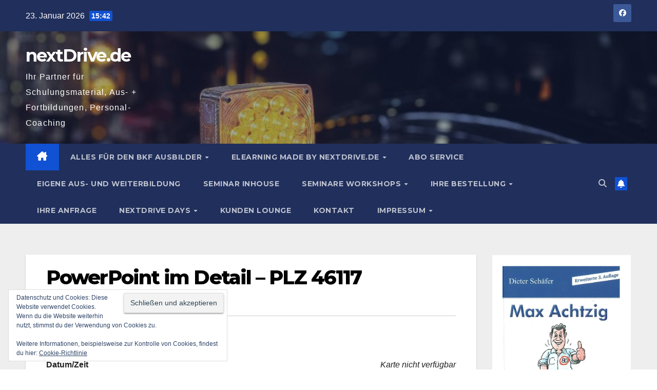

--- FILE ---
content_type: text/html; charset=UTF-8
request_url: https://nextdrive.de/events/powerpoint-im-detail-plz-46117/
body_size: 27957
content:
<!DOCTYPE html>
<html lang="de">
<head>
<meta charset="UTF-8">
<meta name="viewport" content="width=device-width, initial-scale=1">
<link rel="profile" href="http://gmpg.org/xfn/11">
<meta name='robots' content='index, follow, max-image-preview:large, max-snippet:-1, max-video-preview:-1' />

	<!-- This site is optimized with the Yoast SEO plugin v26.8 - https://yoast.com/product/yoast-seo-wordpress/ -->
	<title>PowerPoint im Detail - PLZ 46117 - nextDrive.de</title>
	<link rel="canonical" href="https://nextdrive.de/events/powerpoint-im-detail-plz-46117/" />
	<meta property="og:locale" content="de_DE" />
	<meta property="og:type" content="article" />
	<meta property="og:title" content="PowerPoint im Detail - PLZ 46117 - nextDrive.de" />
	<meta property="og:description" content="25/06/2024 @ 8:30 - 17:00 - zurück Sie arbeiten schon länger mit PowerPoint Folien? Unsere nextDrive TRAINER ACADEMY Trainer kommen mit einem großen Angebot an Möglichkeiten, mit viel Wissen und vor allem viel ERFAHRUNG! Unsere Themen für diesen Tag sind: PowerPoint Grundlagen eigene Folien erstellen Text Bilder Grafiken Diagramme Links erstellen Webseiten etc. und noch viele weitere wichtige Themen für Ausbilder [...]" />
	<meta property="og:url" content="https://nextdrive.de/events/powerpoint-im-detail-plz-46117/" />
	<meta property="og:site_name" content="nextDrive.de" />
	<meta property="article:publisher" content="https://www.facebook.com/nextdrive.de" />
	<meta property="article:modified_time" content="2024-06-11T06:40:41+00:00" />
	<meta name="twitter:card" content="summary_large_image" />
	<meta name="twitter:site" content="@Achim_Daniels" />
	<meta name="twitter:label1" content="Geschätzte Lesezeit" />
	<meta name="twitter:data1" content="1 Minute" />
	<script type="application/ld+json" class="yoast-schema-graph">{"@context":"https://schema.org","@graph":[{"@type":"WebPage","@id":"https://nextdrive.de/events/powerpoint-im-detail-plz-46117/","url":"https://nextdrive.de/events/powerpoint-im-detail-plz-46117/","name":"PowerPoint im Detail - PLZ 46117 - nextDrive.de","isPartOf":{"@id":"https://nextdrive.de/#website"},"datePublished":"2024-01-05T15:31:42+00:00","dateModified":"2024-06-11T06:40:41+00:00","breadcrumb":{"@id":"https://nextdrive.de/events/powerpoint-im-detail-plz-46117/#breadcrumb"},"inLanguage":"de","potentialAction":[{"@type":"ReadAction","target":["https://nextdrive.de/events/powerpoint-im-detail-plz-46117/"]}]},{"@type":"BreadcrumbList","@id":"https://nextdrive.de/events/powerpoint-im-detail-plz-46117/#breadcrumb","itemListElement":[{"@type":"ListItem","position":1,"name":"Home","item":"https://nextdrive.de/"},{"@type":"ListItem","position":2,"name":"Veranstaltungen","item":"https://nextdrive.de/events/"},{"@type":"ListItem","position":3,"name":"PowerPoint im Detail &#8211; PLZ 46117"}]},{"@type":"WebSite","@id":"https://nextdrive.de/#website","url":"https://nextdrive.de/","name":"nextDrive.de","description":"Ihr Partner für Schulungsmaterial, Aus- + Fortbildungen, Personal-Coaching","publisher":{"@id":"https://nextdrive.de/#organization"},"potentialAction":[{"@type":"SearchAction","target":{"@type":"EntryPoint","urlTemplate":"https://nextdrive.de/?s={search_term_string}"},"query-input":{"@type":"PropertyValueSpecification","valueRequired":true,"valueName":"search_term_string"}}],"inLanguage":"de"},{"@type":"Organization","@id":"https://nextdrive.de/#organization","name":"nextDrive.de","url":"https://nextdrive.de/","logo":{"@type":"ImageObject","inLanguage":"de","@id":"https://nextdrive.de/#/schema/logo/image/","url":"https://i0.wp.com/nextdrive.de/wp-content/uploads/2019/01/nextDrive-LOGO-2017-2018.png?fit=1227%2C200&ssl=1","contentUrl":"https://i0.wp.com/nextdrive.de/wp-content/uploads/2019/01/nextDrive-LOGO-2017-2018.png?fit=1227%2C200&ssl=1","width":1227,"height":200,"caption":"nextDrive.de"},"image":{"@id":"https://nextdrive.de/#/schema/logo/image/"},"sameAs":["https://www.facebook.com/nextdrive.de","https://x.com/Achim_Daniels"]}]}</script>
	<!-- / Yoast SEO plugin. -->


<link rel='dns-prefetch' href='//ws.sharethis.com' />
<link rel='dns-prefetch' href='//stats.wp.com' />
<link rel='dns-prefetch' href='//fonts.googleapis.com' />
<link rel='dns-prefetch' href='//widgets.wp.com' />
<link rel='dns-prefetch' href='//s0.wp.com' />
<link rel='dns-prefetch' href='//0.gravatar.com' />
<link rel='dns-prefetch' href='//1.gravatar.com' />
<link rel='dns-prefetch' href='//2.gravatar.com' />
<link rel='preconnect' href='//i0.wp.com' />
<link rel='preconnect' href='//c0.wp.com' />
<link rel="alternate" type="application/rss+xml" title="nextDrive.de &raquo; Feed" href="https://nextdrive.de/feed/" />
<link rel="alternate" type="application/rss+xml" title="nextDrive.de &raquo; Kommentar-Feed" href="https://nextdrive.de/comments/feed/" />
<link rel="alternate" title="oEmbed (JSON)" type="application/json+oembed" href="https://nextdrive.de/wp-json/oembed/1.0/embed?url=https%3A%2F%2Fnextdrive.de%2Fevents%2Fpowerpoint-im-detail-plz-46117%2F" />
<link rel="alternate" title="oEmbed (XML)" type="text/xml+oembed" href="https://nextdrive.de/wp-json/oembed/1.0/embed?url=https%3A%2F%2Fnextdrive.de%2Fevents%2Fpowerpoint-im-detail-plz-46117%2F&#038;format=xml" />
<style id='wp-img-auto-sizes-contain-inline-css'>
img:is([sizes=auto i],[sizes^="auto," i]){contain-intrinsic-size:3000px 1500px}
/*# sourceURL=wp-img-auto-sizes-contain-inline-css */
</style>
<link rel='stylesheet' id='jetpack_related-posts-css' href='https://c0.wp.com/p/jetpack/15.4/modules/related-posts/related-posts.css' media='all' />
<style id='wp-emoji-styles-inline-css'>

	img.wp-smiley, img.emoji {
		display: inline !important;
		border: none !important;
		box-shadow: none !important;
		height: 1em !important;
		width: 1em !important;
		margin: 0 0.07em !important;
		vertical-align: -0.1em !important;
		background: none !important;
		padding: 0 !important;
	}
/*# sourceURL=wp-emoji-styles-inline-css */
</style>
<style id='wp-block-library-inline-css'>
:root{--wp-block-synced-color:#7a00df;--wp-block-synced-color--rgb:122,0,223;--wp-bound-block-color:var(--wp-block-synced-color);--wp-editor-canvas-background:#ddd;--wp-admin-theme-color:#007cba;--wp-admin-theme-color--rgb:0,124,186;--wp-admin-theme-color-darker-10:#006ba1;--wp-admin-theme-color-darker-10--rgb:0,107,160.5;--wp-admin-theme-color-darker-20:#005a87;--wp-admin-theme-color-darker-20--rgb:0,90,135;--wp-admin-border-width-focus:2px}@media (min-resolution:192dpi){:root{--wp-admin-border-width-focus:1.5px}}.wp-element-button{cursor:pointer}:root .has-very-light-gray-background-color{background-color:#eee}:root .has-very-dark-gray-background-color{background-color:#313131}:root .has-very-light-gray-color{color:#eee}:root .has-very-dark-gray-color{color:#313131}:root .has-vivid-green-cyan-to-vivid-cyan-blue-gradient-background{background:linear-gradient(135deg,#00d084,#0693e3)}:root .has-purple-crush-gradient-background{background:linear-gradient(135deg,#34e2e4,#4721fb 50%,#ab1dfe)}:root .has-hazy-dawn-gradient-background{background:linear-gradient(135deg,#faaca8,#dad0ec)}:root .has-subdued-olive-gradient-background{background:linear-gradient(135deg,#fafae1,#67a671)}:root .has-atomic-cream-gradient-background{background:linear-gradient(135deg,#fdd79a,#004a59)}:root .has-nightshade-gradient-background{background:linear-gradient(135deg,#330968,#31cdcf)}:root .has-midnight-gradient-background{background:linear-gradient(135deg,#020381,#2874fc)}:root{--wp--preset--font-size--normal:16px;--wp--preset--font-size--huge:42px}.has-regular-font-size{font-size:1em}.has-larger-font-size{font-size:2.625em}.has-normal-font-size{font-size:var(--wp--preset--font-size--normal)}.has-huge-font-size{font-size:var(--wp--preset--font-size--huge)}.has-text-align-center{text-align:center}.has-text-align-left{text-align:left}.has-text-align-right{text-align:right}.has-fit-text{white-space:nowrap!important}#end-resizable-editor-section{display:none}.aligncenter{clear:both}.items-justified-left{justify-content:flex-start}.items-justified-center{justify-content:center}.items-justified-right{justify-content:flex-end}.items-justified-space-between{justify-content:space-between}.screen-reader-text{border:0;clip-path:inset(50%);height:1px;margin:-1px;overflow:hidden;padding:0;position:absolute;width:1px;word-wrap:normal!important}.screen-reader-text:focus{background-color:#ddd;clip-path:none;color:#444;display:block;font-size:1em;height:auto;left:5px;line-height:normal;padding:15px 23px 14px;text-decoration:none;top:5px;width:auto;z-index:100000}html :where(.has-border-color){border-style:solid}html :where([style*=border-top-color]){border-top-style:solid}html :where([style*=border-right-color]){border-right-style:solid}html :where([style*=border-bottom-color]){border-bottom-style:solid}html :where([style*=border-left-color]){border-left-style:solid}html :where([style*=border-width]){border-style:solid}html :where([style*=border-top-width]){border-top-style:solid}html :where([style*=border-right-width]){border-right-style:solid}html :where([style*=border-bottom-width]){border-bottom-style:solid}html :where([style*=border-left-width]){border-left-style:solid}html :where(img[class*=wp-image-]){height:auto;max-width:100%}:where(figure){margin:0 0 1em}html :where(.is-position-sticky){--wp-admin--admin-bar--position-offset:var(--wp-admin--admin-bar--height,0px)}@media screen and (max-width:600px){html :where(.is-position-sticky){--wp-admin--admin-bar--position-offset:0px}}

/*# sourceURL=wp-block-library-inline-css */
</style><style id='wp-block-image-inline-css'>
.wp-block-image>a,.wp-block-image>figure>a{display:inline-block}.wp-block-image img{box-sizing:border-box;height:auto;max-width:100%;vertical-align:bottom}@media not (prefers-reduced-motion){.wp-block-image img.hide{visibility:hidden}.wp-block-image img.show{animation:show-content-image .4s}}.wp-block-image[style*=border-radius] img,.wp-block-image[style*=border-radius]>a{border-radius:inherit}.wp-block-image.has-custom-border img{box-sizing:border-box}.wp-block-image.aligncenter{text-align:center}.wp-block-image.alignfull>a,.wp-block-image.alignwide>a{width:100%}.wp-block-image.alignfull img,.wp-block-image.alignwide img{height:auto;width:100%}.wp-block-image .aligncenter,.wp-block-image .alignleft,.wp-block-image .alignright,.wp-block-image.aligncenter,.wp-block-image.alignleft,.wp-block-image.alignright{display:table}.wp-block-image .aligncenter>figcaption,.wp-block-image .alignleft>figcaption,.wp-block-image .alignright>figcaption,.wp-block-image.aligncenter>figcaption,.wp-block-image.alignleft>figcaption,.wp-block-image.alignright>figcaption{caption-side:bottom;display:table-caption}.wp-block-image .alignleft{float:left;margin:.5em 1em .5em 0}.wp-block-image .alignright{float:right;margin:.5em 0 .5em 1em}.wp-block-image .aligncenter{margin-left:auto;margin-right:auto}.wp-block-image :where(figcaption){margin-bottom:1em;margin-top:.5em}.wp-block-image.is-style-circle-mask img{border-radius:9999px}@supports ((-webkit-mask-image:none) or (mask-image:none)) or (-webkit-mask-image:none){.wp-block-image.is-style-circle-mask img{border-radius:0;-webkit-mask-image:url('data:image/svg+xml;utf8,<svg viewBox="0 0 100 100" xmlns="http://www.w3.org/2000/svg"><circle cx="50" cy="50" r="50"/></svg>');mask-image:url('data:image/svg+xml;utf8,<svg viewBox="0 0 100 100" xmlns="http://www.w3.org/2000/svg"><circle cx="50" cy="50" r="50"/></svg>');mask-mode:alpha;-webkit-mask-position:center;mask-position:center;-webkit-mask-repeat:no-repeat;mask-repeat:no-repeat;-webkit-mask-size:contain;mask-size:contain}}:root :where(.wp-block-image.is-style-rounded img,.wp-block-image .is-style-rounded img){border-radius:9999px}.wp-block-image figure{margin:0}.wp-lightbox-container{display:flex;flex-direction:column;position:relative}.wp-lightbox-container img{cursor:zoom-in}.wp-lightbox-container img:hover+button{opacity:1}.wp-lightbox-container button{align-items:center;backdrop-filter:blur(16px) saturate(180%);background-color:#5a5a5a40;border:none;border-radius:4px;cursor:zoom-in;display:flex;height:20px;justify-content:center;opacity:0;padding:0;position:absolute;right:16px;text-align:center;top:16px;width:20px;z-index:100}@media not (prefers-reduced-motion){.wp-lightbox-container button{transition:opacity .2s ease}}.wp-lightbox-container button:focus-visible{outline:3px auto #5a5a5a40;outline:3px auto -webkit-focus-ring-color;outline-offset:3px}.wp-lightbox-container button:hover{cursor:pointer;opacity:1}.wp-lightbox-container button:focus{opacity:1}.wp-lightbox-container button:focus,.wp-lightbox-container button:hover,.wp-lightbox-container button:not(:hover):not(:active):not(.has-background){background-color:#5a5a5a40;border:none}.wp-lightbox-overlay{box-sizing:border-box;cursor:zoom-out;height:100vh;left:0;overflow:hidden;position:fixed;top:0;visibility:hidden;width:100%;z-index:100000}.wp-lightbox-overlay .close-button{align-items:center;cursor:pointer;display:flex;justify-content:center;min-height:40px;min-width:40px;padding:0;position:absolute;right:calc(env(safe-area-inset-right) + 16px);top:calc(env(safe-area-inset-top) + 16px);z-index:5000000}.wp-lightbox-overlay .close-button:focus,.wp-lightbox-overlay .close-button:hover,.wp-lightbox-overlay .close-button:not(:hover):not(:active):not(.has-background){background:none;border:none}.wp-lightbox-overlay .lightbox-image-container{height:var(--wp--lightbox-container-height);left:50%;overflow:hidden;position:absolute;top:50%;transform:translate(-50%,-50%);transform-origin:top left;width:var(--wp--lightbox-container-width);z-index:9999999999}.wp-lightbox-overlay .wp-block-image{align-items:center;box-sizing:border-box;display:flex;height:100%;justify-content:center;margin:0;position:relative;transform-origin:0 0;width:100%;z-index:3000000}.wp-lightbox-overlay .wp-block-image img{height:var(--wp--lightbox-image-height);min-height:var(--wp--lightbox-image-height);min-width:var(--wp--lightbox-image-width);width:var(--wp--lightbox-image-width)}.wp-lightbox-overlay .wp-block-image figcaption{display:none}.wp-lightbox-overlay button{background:none;border:none}.wp-lightbox-overlay .scrim{background-color:#fff;height:100%;opacity:.9;position:absolute;width:100%;z-index:2000000}.wp-lightbox-overlay.active{visibility:visible}@media not (prefers-reduced-motion){.wp-lightbox-overlay.active{animation:turn-on-visibility .25s both}.wp-lightbox-overlay.active img{animation:turn-on-visibility .35s both}.wp-lightbox-overlay.show-closing-animation:not(.active){animation:turn-off-visibility .35s both}.wp-lightbox-overlay.show-closing-animation:not(.active) img{animation:turn-off-visibility .25s both}.wp-lightbox-overlay.zoom.active{animation:none;opacity:1;visibility:visible}.wp-lightbox-overlay.zoom.active .lightbox-image-container{animation:lightbox-zoom-in .4s}.wp-lightbox-overlay.zoom.active .lightbox-image-container img{animation:none}.wp-lightbox-overlay.zoom.active .scrim{animation:turn-on-visibility .4s forwards}.wp-lightbox-overlay.zoom.show-closing-animation:not(.active){animation:none}.wp-lightbox-overlay.zoom.show-closing-animation:not(.active) .lightbox-image-container{animation:lightbox-zoom-out .4s}.wp-lightbox-overlay.zoom.show-closing-animation:not(.active) .lightbox-image-container img{animation:none}.wp-lightbox-overlay.zoom.show-closing-animation:not(.active) .scrim{animation:turn-off-visibility .4s forwards}}@keyframes show-content-image{0%{visibility:hidden}99%{visibility:hidden}to{visibility:visible}}@keyframes turn-on-visibility{0%{opacity:0}to{opacity:1}}@keyframes turn-off-visibility{0%{opacity:1;visibility:visible}99%{opacity:0;visibility:visible}to{opacity:0;visibility:hidden}}@keyframes lightbox-zoom-in{0%{transform:translate(calc((-100vw + var(--wp--lightbox-scrollbar-width))/2 + var(--wp--lightbox-initial-left-position)),calc(-50vh + var(--wp--lightbox-initial-top-position))) scale(var(--wp--lightbox-scale))}to{transform:translate(-50%,-50%) scale(1)}}@keyframes lightbox-zoom-out{0%{transform:translate(-50%,-50%) scale(1);visibility:visible}99%{visibility:visible}to{transform:translate(calc((-100vw + var(--wp--lightbox-scrollbar-width))/2 + var(--wp--lightbox-initial-left-position)),calc(-50vh + var(--wp--lightbox-initial-top-position))) scale(var(--wp--lightbox-scale));visibility:hidden}}
/*# sourceURL=https://c0.wp.com/c/6.9/wp-includes/blocks/image/style.min.css */
</style>
<style id='wp-block-image-theme-inline-css'>
:root :where(.wp-block-image figcaption){color:#555;font-size:13px;text-align:center}.is-dark-theme :root :where(.wp-block-image figcaption){color:#ffffffa6}.wp-block-image{margin:0 0 1em}
/*# sourceURL=https://c0.wp.com/c/6.9/wp-includes/blocks/image/theme.min.css */
</style>
<style id='wp-block-paragraph-inline-css'>
.is-small-text{font-size:.875em}.is-regular-text{font-size:1em}.is-large-text{font-size:2.25em}.is-larger-text{font-size:3em}.has-drop-cap:not(:focus):first-letter{float:left;font-size:8.4em;font-style:normal;font-weight:100;line-height:.68;margin:.05em .1em 0 0;text-transform:uppercase}body.rtl .has-drop-cap:not(:focus):first-letter{float:none;margin-left:.1em}p.has-drop-cap.has-background{overflow:hidden}:root :where(p.has-background){padding:1.25em 2.375em}:where(p.has-text-color:not(.has-link-color)) a{color:inherit}p.has-text-align-left[style*="writing-mode:vertical-lr"],p.has-text-align-right[style*="writing-mode:vertical-rl"]{rotate:180deg}
/*# sourceURL=https://c0.wp.com/c/6.9/wp-includes/blocks/paragraph/style.min.css */
</style>
<style id='global-styles-inline-css'>
:root{--wp--preset--aspect-ratio--square: 1;--wp--preset--aspect-ratio--4-3: 4/3;--wp--preset--aspect-ratio--3-4: 3/4;--wp--preset--aspect-ratio--3-2: 3/2;--wp--preset--aspect-ratio--2-3: 2/3;--wp--preset--aspect-ratio--16-9: 16/9;--wp--preset--aspect-ratio--9-16: 9/16;--wp--preset--color--black: #000000;--wp--preset--color--cyan-bluish-gray: #abb8c3;--wp--preset--color--white: #ffffff;--wp--preset--color--pale-pink: #f78da7;--wp--preset--color--vivid-red: #cf2e2e;--wp--preset--color--luminous-vivid-orange: #ff6900;--wp--preset--color--luminous-vivid-amber: #fcb900;--wp--preset--color--light-green-cyan: #7bdcb5;--wp--preset--color--vivid-green-cyan: #00d084;--wp--preset--color--pale-cyan-blue: #8ed1fc;--wp--preset--color--vivid-cyan-blue: #0693e3;--wp--preset--color--vivid-purple: #9b51e0;--wp--preset--gradient--vivid-cyan-blue-to-vivid-purple: linear-gradient(135deg,rgb(6,147,227) 0%,rgb(155,81,224) 100%);--wp--preset--gradient--light-green-cyan-to-vivid-green-cyan: linear-gradient(135deg,rgb(122,220,180) 0%,rgb(0,208,130) 100%);--wp--preset--gradient--luminous-vivid-amber-to-luminous-vivid-orange: linear-gradient(135deg,rgb(252,185,0) 0%,rgb(255,105,0) 100%);--wp--preset--gradient--luminous-vivid-orange-to-vivid-red: linear-gradient(135deg,rgb(255,105,0) 0%,rgb(207,46,46) 100%);--wp--preset--gradient--very-light-gray-to-cyan-bluish-gray: linear-gradient(135deg,rgb(238,238,238) 0%,rgb(169,184,195) 100%);--wp--preset--gradient--cool-to-warm-spectrum: linear-gradient(135deg,rgb(74,234,220) 0%,rgb(151,120,209) 20%,rgb(207,42,186) 40%,rgb(238,44,130) 60%,rgb(251,105,98) 80%,rgb(254,248,76) 100%);--wp--preset--gradient--blush-light-purple: linear-gradient(135deg,rgb(255,206,236) 0%,rgb(152,150,240) 100%);--wp--preset--gradient--blush-bordeaux: linear-gradient(135deg,rgb(254,205,165) 0%,rgb(254,45,45) 50%,rgb(107,0,62) 100%);--wp--preset--gradient--luminous-dusk: linear-gradient(135deg,rgb(255,203,112) 0%,rgb(199,81,192) 50%,rgb(65,88,208) 100%);--wp--preset--gradient--pale-ocean: linear-gradient(135deg,rgb(255,245,203) 0%,rgb(182,227,212) 50%,rgb(51,167,181) 100%);--wp--preset--gradient--electric-grass: linear-gradient(135deg,rgb(202,248,128) 0%,rgb(113,206,126) 100%);--wp--preset--gradient--midnight: linear-gradient(135deg,rgb(2,3,129) 0%,rgb(40,116,252) 100%);--wp--preset--font-size--small: 13px;--wp--preset--font-size--medium: 20px;--wp--preset--font-size--large: 36px;--wp--preset--font-size--x-large: 42px;--wp--preset--spacing--20: 0.44rem;--wp--preset--spacing--30: 0.67rem;--wp--preset--spacing--40: 1rem;--wp--preset--spacing--50: 1.5rem;--wp--preset--spacing--60: 2.25rem;--wp--preset--spacing--70: 3.38rem;--wp--preset--spacing--80: 5.06rem;--wp--preset--shadow--natural: 6px 6px 9px rgba(0, 0, 0, 0.2);--wp--preset--shadow--deep: 12px 12px 50px rgba(0, 0, 0, 0.4);--wp--preset--shadow--sharp: 6px 6px 0px rgba(0, 0, 0, 0.2);--wp--preset--shadow--outlined: 6px 6px 0px -3px rgb(255, 255, 255), 6px 6px rgb(0, 0, 0);--wp--preset--shadow--crisp: 6px 6px 0px rgb(0, 0, 0);}:root :where(.is-layout-flow) > :first-child{margin-block-start: 0;}:root :where(.is-layout-flow) > :last-child{margin-block-end: 0;}:root :where(.is-layout-flow) > *{margin-block-start: 24px;margin-block-end: 0;}:root :where(.is-layout-constrained) > :first-child{margin-block-start: 0;}:root :where(.is-layout-constrained) > :last-child{margin-block-end: 0;}:root :where(.is-layout-constrained) > *{margin-block-start: 24px;margin-block-end: 0;}:root :where(.is-layout-flex){gap: 24px;}:root :where(.is-layout-grid){gap: 24px;}body .is-layout-flex{display: flex;}.is-layout-flex{flex-wrap: wrap;align-items: center;}.is-layout-flex > :is(*, div){margin: 0;}body .is-layout-grid{display: grid;}.is-layout-grid > :is(*, div){margin: 0;}.has-black-color{color: var(--wp--preset--color--black) !important;}.has-cyan-bluish-gray-color{color: var(--wp--preset--color--cyan-bluish-gray) !important;}.has-white-color{color: var(--wp--preset--color--white) !important;}.has-pale-pink-color{color: var(--wp--preset--color--pale-pink) !important;}.has-vivid-red-color{color: var(--wp--preset--color--vivid-red) !important;}.has-luminous-vivid-orange-color{color: var(--wp--preset--color--luminous-vivid-orange) !important;}.has-luminous-vivid-amber-color{color: var(--wp--preset--color--luminous-vivid-amber) !important;}.has-light-green-cyan-color{color: var(--wp--preset--color--light-green-cyan) !important;}.has-vivid-green-cyan-color{color: var(--wp--preset--color--vivid-green-cyan) !important;}.has-pale-cyan-blue-color{color: var(--wp--preset--color--pale-cyan-blue) !important;}.has-vivid-cyan-blue-color{color: var(--wp--preset--color--vivid-cyan-blue) !important;}.has-vivid-purple-color{color: var(--wp--preset--color--vivid-purple) !important;}.has-black-background-color{background-color: var(--wp--preset--color--black) !important;}.has-cyan-bluish-gray-background-color{background-color: var(--wp--preset--color--cyan-bluish-gray) !important;}.has-white-background-color{background-color: var(--wp--preset--color--white) !important;}.has-pale-pink-background-color{background-color: var(--wp--preset--color--pale-pink) !important;}.has-vivid-red-background-color{background-color: var(--wp--preset--color--vivid-red) !important;}.has-luminous-vivid-orange-background-color{background-color: var(--wp--preset--color--luminous-vivid-orange) !important;}.has-luminous-vivid-amber-background-color{background-color: var(--wp--preset--color--luminous-vivid-amber) !important;}.has-light-green-cyan-background-color{background-color: var(--wp--preset--color--light-green-cyan) !important;}.has-vivid-green-cyan-background-color{background-color: var(--wp--preset--color--vivid-green-cyan) !important;}.has-pale-cyan-blue-background-color{background-color: var(--wp--preset--color--pale-cyan-blue) !important;}.has-vivid-cyan-blue-background-color{background-color: var(--wp--preset--color--vivid-cyan-blue) !important;}.has-vivid-purple-background-color{background-color: var(--wp--preset--color--vivid-purple) !important;}.has-black-border-color{border-color: var(--wp--preset--color--black) !important;}.has-cyan-bluish-gray-border-color{border-color: var(--wp--preset--color--cyan-bluish-gray) !important;}.has-white-border-color{border-color: var(--wp--preset--color--white) !important;}.has-pale-pink-border-color{border-color: var(--wp--preset--color--pale-pink) !important;}.has-vivid-red-border-color{border-color: var(--wp--preset--color--vivid-red) !important;}.has-luminous-vivid-orange-border-color{border-color: var(--wp--preset--color--luminous-vivid-orange) !important;}.has-luminous-vivid-amber-border-color{border-color: var(--wp--preset--color--luminous-vivid-amber) !important;}.has-light-green-cyan-border-color{border-color: var(--wp--preset--color--light-green-cyan) !important;}.has-vivid-green-cyan-border-color{border-color: var(--wp--preset--color--vivid-green-cyan) !important;}.has-pale-cyan-blue-border-color{border-color: var(--wp--preset--color--pale-cyan-blue) !important;}.has-vivid-cyan-blue-border-color{border-color: var(--wp--preset--color--vivid-cyan-blue) !important;}.has-vivid-purple-border-color{border-color: var(--wp--preset--color--vivid-purple) !important;}.has-vivid-cyan-blue-to-vivid-purple-gradient-background{background: var(--wp--preset--gradient--vivid-cyan-blue-to-vivid-purple) !important;}.has-light-green-cyan-to-vivid-green-cyan-gradient-background{background: var(--wp--preset--gradient--light-green-cyan-to-vivid-green-cyan) !important;}.has-luminous-vivid-amber-to-luminous-vivid-orange-gradient-background{background: var(--wp--preset--gradient--luminous-vivid-amber-to-luminous-vivid-orange) !important;}.has-luminous-vivid-orange-to-vivid-red-gradient-background{background: var(--wp--preset--gradient--luminous-vivid-orange-to-vivid-red) !important;}.has-very-light-gray-to-cyan-bluish-gray-gradient-background{background: var(--wp--preset--gradient--very-light-gray-to-cyan-bluish-gray) !important;}.has-cool-to-warm-spectrum-gradient-background{background: var(--wp--preset--gradient--cool-to-warm-spectrum) !important;}.has-blush-light-purple-gradient-background{background: var(--wp--preset--gradient--blush-light-purple) !important;}.has-blush-bordeaux-gradient-background{background: var(--wp--preset--gradient--blush-bordeaux) !important;}.has-luminous-dusk-gradient-background{background: var(--wp--preset--gradient--luminous-dusk) !important;}.has-pale-ocean-gradient-background{background: var(--wp--preset--gradient--pale-ocean) !important;}.has-electric-grass-gradient-background{background: var(--wp--preset--gradient--electric-grass) !important;}.has-midnight-gradient-background{background: var(--wp--preset--gradient--midnight) !important;}.has-small-font-size{font-size: var(--wp--preset--font-size--small) !important;}.has-medium-font-size{font-size: var(--wp--preset--font-size--medium) !important;}.has-large-font-size{font-size: var(--wp--preset--font-size--large) !important;}.has-x-large-font-size{font-size: var(--wp--preset--font-size--x-large) !important;}
/*# sourceURL=global-styles-inline-css */
</style>

<style id='classic-theme-styles-inline-css'>
/*! This file is auto-generated */
.wp-block-button__link{color:#fff;background-color:#32373c;border-radius:9999px;box-shadow:none;text-decoration:none;padding:calc(.667em + 2px) calc(1.333em + 2px);font-size:1.125em}.wp-block-file__button{background:#32373c;color:#fff;text-decoration:none}
/*# sourceURL=/wp-includes/css/classic-themes.min.css */
</style>
<link rel='stylesheet' id='contact-form-7-css' href='https://nextdrive.de/wp-content/plugins/contact-form-7/includes/css/styles.css?ver=6.1.4' media='all' />
<link rel='stylesheet' id='events-manager-css' href='https://nextdrive.de/wp-content/plugins/events-manager/includes/css/events-manager.min.css?ver=7.2.3.1' media='all' />
<style id='events-manager-inline-css'>
body .em { --font-family : inherit; --font-weight : inherit; --font-size : 1em; --line-height : inherit; }
/*# sourceURL=events-manager-inline-css */
</style>
<link rel='stylesheet' id='newsup-fonts-css' href='//fonts.googleapis.com/css?family=Montserrat%3A400%2C500%2C700%2C800%7CWork%2BSans%3A300%2C400%2C500%2C600%2C700%2C800%2C900%26display%3Dswap&#038;subset=latin%2Clatin-ext' media='all' />
<link rel='stylesheet' id='bootstrap-css' href='https://nextdrive.de/wp-content/themes/newsup/css/bootstrap.css?ver=6.9' media='all' />
<link rel='stylesheet' id='newsup-style-css' href='https://nextdrive.de/wp-content/themes/newsup/style.css?ver=6.9' media='all' />
<link rel='stylesheet' id='newsup-default-css' href='https://nextdrive.de/wp-content/themes/newsup/css/colors/default.css?ver=6.9' media='all' />
<link rel='stylesheet' id='font-awesome-5-all-css' href='https://nextdrive.de/wp-content/themes/newsup/css/font-awesome/css/all.min.css?ver=6.9' media='all' />
<link rel='stylesheet' id='font-awesome-4-shim-css' href='https://nextdrive.de/wp-content/themes/newsup/css/font-awesome/css/v4-shims.min.css?ver=6.9' media='all' />
<link rel='stylesheet' id='owl-carousel-css' href='https://nextdrive.de/wp-content/themes/newsup/css/owl.carousel.css?ver=6.9' media='all' />
<link rel='stylesheet' id='smartmenus-css' href='https://nextdrive.de/wp-content/themes/newsup/css/jquery.smartmenus.bootstrap.css?ver=6.9' media='all' />
<link rel='stylesheet' id='newsup-custom-css-css' href='https://nextdrive.de/wp-content/themes/newsup/inc/ansar/customize/css/customizer.css?ver=1.0' media='all' />
<link rel='stylesheet' id='jetpack_likes-css' href='https://c0.wp.com/p/jetpack/15.4/modules/likes/style.css' media='all' />
<link rel='stylesheet' id='jetpack-subscriptions-css' href='https://c0.wp.com/p/jetpack/15.4/_inc/build/subscriptions/subscriptions.min.css' media='all' />
<style id='jetpack_facebook_likebox-inline-css'>
.widget_facebook_likebox {
	overflow: hidden;
}

/*# sourceURL=https://nextdrive.de/wp-content/plugins/jetpack/modules/widgets/facebook-likebox/style.css */
</style>
<link rel='stylesheet' id='__EPYT__style-css' href='https://nextdrive.de/wp-content/plugins/youtube-embed-plus-pro/styles/ytprefs.min.css?ver=14.2.4' media='all' />
<style id='__EPYT__style-inline-css'>

                .epyt-gallery-thumb {
                        width: 33.333%;
                }
                
/*# sourceURL=__EPYT__style-inline-css */
</style>
<link rel='stylesheet' id='__disptype__-css' href='https://nextdrive.de/wp-content/plugins/youtube-embed-plus-pro/scripts/lity.min.css?ver=14.2.4' media='all' />
<link rel='stylesheet' id='__dyntype__-css' href='https://nextdrive.de/wp-content/plugins/youtube-embed-plus-pro/scripts/embdyn.min.css?ver=14.2.4' media='all' />
<link rel='stylesheet' id='sharedaddy-css' href='https://c0.wp.com/p/jetpack/15.4/modules/sharedaddy/sharing.css' media='all' />
<link rel='stylesheet' id='social-logos-css' href='https://c0.wp.com/p/jetpack/15.4/_inc/social-logos/social-logos.min.css' media='all' />
<script src="https://c0.wp.com/c/6.9/wp-includes/js/jquery/jquery.min.js" id="jquery-core-js"></script>
<script src="https://c0.wp.com/c/6.9/wp-includes/js/jquery/jquery-migrate.min.js" id="jquery-migrate-js"></script>
<script id="jetpack_related-posts-js-extra">
var related_posts_js_options = {"post_heading":"h4"};
//# sourceURL=jetpack_related-posts-js-extra
</script>
<script src="https://c0.wp.com/p/jetpack/15.4/_inc/build/related-posts/related-posts.min.js" id="jetpack_related-posts-js"></script>
<script src="https://c0.wp.com/c/6.9/wp-includes/js/jquery/ui/core.min.js" id="jquery-ui-core-js"></script>
<script src="https://c0.wp.com/c/6.9/wp-includes/js/jquery/ui/mouse.min.js" id="jquery-ui-mouse-js"></script>
<script src="https://c0.wp.com/c/6.9/wp-includes/js/jquery/ui/sortable.min.js" id="jquery-ui-sortable-js"></script>
<script src="https://c0.wp.com/c/6.9/wp-includes/js/jquery/ui/datepicker.min.js" id="jquery-ui-datepicker-js"></script>
<script id="jquery-ui-datepicker-js-after">
jQuery(function(jQuery){jQuery.datepicker.setDefaults({"closeText":"Schlie\u00dfen","currentText":"Heute","monthNames":["Januar","Februar","M\u00e4rz","April","Mai","Juni","Juli","August","September","Oktober","November","Dezember"],"monthNamesShort":["Jan.","Feb.","M\u00e4rz","Apr.","Mai","Juni","Juli","Aug.","Sep.","Okt.","Nov.","Dez."],"nextText":"Weiter","prevText":"Zur\u00fcck","dayNames":["Sonntag","Montag","Dienstag","Mittwoch","Donnerstag","Freitag","Samstag"],"dayNamesShort":["So.","Mo.","Di.","Mi.","Do.","Fr.","Sa."],"dayNamesMin":["S","M","D","M","D","F","S"],"dateFormat":"d. MM yy","firstDay":1,"isRTL":false});});
//# sourceURL=jquery-ui-datepicker-js-after
</script>
<script src="https://c0.wp.com/c/6.9/wp-includes/js/jquery/ui/resizable.min.js" id="jquery-ui-resizable-js"></script>
<script src="https://c0.wp.com/c/6.9/wp-includes/js/jquery/ui/draggable.min.js" id="jquery-ui-draggable-js"></script>
<script src="https://c0.wp.com/c/6.9/wp-includes/js/jquery/ui/controlgroup.min.js" id="jquery-ui-controlgroup-js"></script>
<script src="https://c0.wp.com/c/6.9/wp-includes/js/jquery/ui/checkboxradio.min.js" id="jquery-ui-checkboxradio-js"></script>
<script src="https://c0.wp.com/c/6.9/wp-includes/js/jquery/ui/button.min.js" id="jquery-ui-button-js"></script>
<script src="https://c0.wp.com/c/6.9/wp-includes/js/jquery/ui/dialog.min.js" id="jquery-ui-dialog-js"></script>
<script id="events-manager-js-extra">
var EM = {"ajaxurl":"https://nextdrive.de/wp-admin/admin-ajax.php","locationajaxurl":"https://nextdrive.de/wp-admin/admin-ajax.php?action=locations_search","firstDay":"1","locale":"de","dateFormat":"yy-mm-dd","ui_css":"https://nextdrive.de/wp-content/plugins/events-manager/includes/css/jquery-ui/build.min.css","show24hours":"1","is_ssl":"1","autocomplete_limit":"10","calendar":{"breakpoints":{"small":560,"medium":908,"large":false},"month_format":"M Y"},"phone":"","datepicker":{"format":"d.m.Y","locale":"de"},"search":{"breakpoints":{"small":650,"medium":850,"full":false}},"url":"https://nextdrive.de/wp-content/plugins/events-manager","assets":{"input.em-uploader":{"js":{"em-uploader":{"url":"https://nextdrive.de/wp-content/plugins/events-manager/includes/js/em-uploader.js?v=7.2.3.1","event":"em_uploader_ready"}}},".em-event-editor":{"js":{"event-editor":{"url":"https://nextdrive.de/wp-content/plugins/events-manager/includes/js/events-manager-event-editor.js?v=7.2.3.1","event":"em_event_editor_ready"}},"css":{"event-editor":"https://nextdrive.de/wp-content/plugins/events-manager/includes/css/events-manager-event-editor.min.css?v=7.2.3.1"}},".em-recurrence-sets, .em-timezone":{"js":{"luxon":{"url":"luxon/luxon.js?v=7.2.3.1","event":"em_luxon_ready"}}},".em-booking-form, #em-booking-form, .em-booking-recurring, .em-event-booking-form":{"js":{"em-bookings":{"url":"https://nextdrive.de/wp-content/plugins/events-manager/includes/js/bookingsform.js?v=7.2.3.1","event":"em_booking_form_js_loaded"}}},"#em-opt-archetypes":{"js":{"archetypes":"https://nextdrive.de/wp-content/plugins/events-manager/includes/js/admin-archetype-editor.js?v=7.2.3.1","archetypes_ms":"https://nextdrive.de/wp-content/plugins/events-manager/includes/js/admin-archetypes.js?v=7.2.3.1","qs":"qs/qs.js?v=7.2.3.1"}}},"cached":"1","google_maps_api":"events-manager-maps-180318","bookingInProgress":"Bitte warte, w\u00e4hrend die Buchung abgeschickt wird.","tickets_save":"Ticket speichern","bookingajaxurl":"https://nextdrive.de/wp-admin/admin-ajax.php","bookings_export_save":"Buchungen exportieren","bookings_settings_save":"Einstellungen speichern","booking_delete":"Bist du dir sicher, dass du es l\u00f6schen m\u00f6chtest?","booking_offset":"30","bookings":{"submit_button":{"text":{"default":"Veranstaltung kostenpflichtig buchen!","free":"Veranstaltung kostenpflichtig buchen!","payment":"Veranstaltung kostenpflichtig buchen!","processing":"Processing ..."}},"update_listener":""},"bb_full":"Ausverkauft","bb_book":"Jetzt buchen","bb_booking":"Buche ...","bb_booked":"Buchung Abgesendet","bb_error":"Buchung Fehler. Nochmal versuchen?","bb_cancel":"Stornieren","bb_canceling":"Stornieren...","bb_cancelled":"Abgesagt","bb_cancel_error":"Stornierung Fehler. Nochmal versuchen?","txt_search":"Suche","txt_searching":"Suche...","txt_loading":"Wird geladen\u00a0\u2026"};
//# sourceURL=events-manager-js-extra
</script>
<script src="https://nextdrive.de/wp-content/plugins/events-manager/includes/js/events-manager.js?ver=7.2.3.1" id="events-manager-js"></script>
<script src="https://nextdrive.de/wp-content/plugins/events-manager/includes/external/flatpickr/l10n/de.js?ver=7.2.3.1" id="em-flatpickr-localization-js"></script>
<script id='st_insights_js' src="https://ws.sharethis.com/button/st_insights.js?publisher=4d48b7c5-0ae3-43d4-bfbe-3ff8c17a8ae6&amp;product=simpleshare&amp;ver=8.5.3" id="ssba-sharethis-js"></script>
<script src="https://nextdrive.de/wp-content/themes/newsup/js/navigation.js?ver=6.9" id="newsup-navigation-js"></script>
<script src="https://nextdrive.de/wp-content/themes/newsup/js/bootstrap.js?ver=6.9" id="bootstrap-js"></script>
<script src="https://nextdrive.de/wp-content/themes/newsup/js/owl.carousel.min.js?ver=6.9" id="owl-carousel-min-js"></script>
<script src="https://nextdrive.de/wp-content/themes/newsup/js/jquery.smartmenus.js?ver=6.9" id="smartmenus-js-js"></script>
<script src="https://nextdrive.de/wp-content/themes/newsup/js/jquery.smartmenus.bootstrap.js?ver=6.9" id="bootstrap-smartmenus-js-js"></script>
<script src="https://nextdrive.de/wp-content/themes/newsup/js/jquery.marquee.js?ver=6.9" id="newsup-marquee-js-js"></script>
<script src="https://nextdrive.de/wp-content/themes/newsup/js/main.js?ver=6.9" id="newsup-main-js-js"></script>
<script src="https://nextdrive.de/wp-content/plugins/youtube-embed-plus-pro/scripts/lity.min.js?ver=14.2.4" id="__dispload__-js"></script>
<script id="__ytprefs__-js-extra">
var _EPYT_ = {"ajaxurl":"https://nextdrive.de/wp-admin/admin-ajax.php","security":"7c919fc2da","gallery_scrolloffset":"20","eppathtoscripts":"https://nextdrive.de/wp-content/plugins/youtube-embed-plus-pro/scripts/","eppath":"https://nextdrive.de/wp-content/plugins/youtube-embed-plus-pro/","epresponsiveselector":"[\"iframe.__youtube_prefs_widget__\"]","epdovol":"1","version":"14.2.4","evselector":"iframe.__youtube_prefs__[src], iframe[src*=\"youtube.com/embed/\"], iframe[src*=\"youtube-nocookie.com/embed/\"]","ajax_compat":"","maxres_facade":"eager","ytapi_load":"light","pause_others":"","stopMobileBuffer":"1","facade_mode":"","not_live_on_channel":"","not_live_showtime":"180"};
//# sourceURL=__ytprefs__-js-extra
</script>
<script src="https://nextdrive.de/wp-content/plugins/youtube-embed-plus-pro/scripts/ytprefs.min.js?ver=14.2.4" id="__ytprefs__-js"></script>
<script src="https://nextdrive.de/wp-content/plugins/youtube-embed-plus-pro/scripts/jquery.cookie.min.js?ver=14.2.4" id="__jquery_cookie__-js"></script>
<script src="https://nextdrive.de/wp-content/plugins/youtube-embed-plus-pro/scripts/embdyn.min.js?ver=14.2.4" id="__dynload__-js"></script>
<link rel="https://api.w.org/" href="https://nextdrive.de/wp-json/" /><link rel="EditURI" type="application/rsd+xml" title="RSD" href="https://nextdrive.de/xmlrpc.php?rsd" />
<meta name="generator" content="WordPress 6.9" />
		<meta property="fb:pages" content="1623132481265307" />
			<style>img#wpstats{display:none}</style>
		 
<style type="text/css" id="custom-background-css">
    .wrapper { background-color: #eee; }
</style>
    <style type="text/css">
            body .site-title a,
        body .site-description {
            color: #fff;
        }

        .site-branding-text .site-title a {
                font-size: px;
            }

            @media only screen and (max-width: 640px) {
                .site-branding-text .site-title a {
                    font-size: 40px;

                }
            }

            @media only screen and (max-width: 375px) {
                .site-branding-text .site-title a {
                    font-size: 32px;

                }
            }

        </style>
    <link rel="icon" href="https://i0.wp.com/nextdrive.de/wp-content/uploads/2025/01/cropped-cropped-cropped-Logo-2025-scaled-e1736502150709-1.jpg?fit=32%2C32&#038;ssl=1" sizes="32x32" />
<link rel="icon" href="https://i0.wp.com/nextdrive.de/wp-content/uploads/2025/01/cropped-cropped-cropped-Logo-2025-scaled-e1736502150709-1.jpg?fit=192%2C192&#038;ssl=1" sizes="192x192" />
<link rel="apple-touch-icon" href="https://i0.wp.com/nextdrive.de/wp-content/uploads/2025/01/cropped-cropped-cropped-Logo-2025-scaled-e1736502150709-1.jpg?fit=180%2C180&#038;ssl=1" />
<meta name="msapplication-TileImage" content="https://i0.wp.com/nextdrive.de/wp-content/uploads/2025/01/cropped-cropped-cropped-Logo-2025-scaled-e1736502150709-1.jpg?fit=270%2C270&#038;ssl=1" />
<style id='jetpack-block-subscriptions-inline-css'>
.is-style-compact .is-not-subscriber .wp-block-button__link,.is-style-compact .is-not-subscriber .wp-block-jetpack-subscriptions__button{border-end-start-radius:0!important;border-start-start-radius:0!important;margin-inline-start:0!important}.is-style-compact .is-not-subscriber .components-text-control__input,.is-style-compact .is-not-subscriber p#subscribe-email input[type=email]{border-end-end-radius:0!important;border-start-end-radius:0!important}.is-style-compact:not(.wp-block-jetpack-subscriptions__use-newline) .components-text-control__input{border-inline-end-width:0!important}.wp-block-jetpack-subscriptions.wp-block-jetpack-subscriptions__supports-newline .wp-block-jetpack-subscriptions__form-container{display:flex;flex-direction:column}.wp-block-jetpack-subscriptions.wp-block-jetpack-subscriptions__supports-newline:not(.wp-block-jetpack-subscriptions__use-newline) .is-not-subscriber .wp-block-jetpack-subscriptions__form-elements{align-items:flex-start;display:flex}.wp-block-jetpack-subscriptions.wp-block-jetpack-subscriptions__supports-newline:not(.wp-block-jetpack-subscriptions__use-newline) p#subscribe-submit{display:flex;justify-content:center}.wp-block-jetpack-subscriptions.wp-block-jetpack-subscriptions__supports-newline .wp-block-jetpack-subscriptions__form .wp-block-jetpack-subscriptions__button,.wp-block-jetpack-subscriptions.wp-block-jetpack-subscriptions__supports-newline .wp-block-jetpack-subscriptions__form .wp-block-jetpack-subscriptions__textfield .components-text-control__input,.wp-block-jetpack-subscriptions.wp-block-jetpack-subscriptions__supports-newline .wp-block-jetpack-subscriptions__form button,.wp-block-jetpack-subscriptions.wp-block-jetpack-subscriptions__supports-newline .wp-block-jetpack-subscriptions__form input[type=email],.wp-block-jetpack-subscriptions.wp-block-jetpack-subscriptions__supports-newline form .wp-block-jetpack-subscriptions__button,.wp-block-jetpack-subscriptions.wp-block-jetpack-subscriptions__supports-newline form .wp-block-jetpack-subscriptions__textfield .components-text-control__input,.wp-block-jetpack-subscriptions.wp-block-jetpack-subscriptions__supports-newline form button,.wp-block-jetpack-subscriptions.wp-block-jetpack-subscriptions__supports-newline form input[type=email]{box-sizing:border-box;cursor:pointer;line-height:1.3;min-width:auto!important;white-space:nowrap!important}.wp-block-jetpack-subscriptions.wp-block-jetpack-subscriptions__supports-newline .wp-block-jetpack-subscriptions__form input[type=email]::placeholder,.wp-block-jetpack-subscriptions.wp-block-jetpack-subscriptions__supports-newline .wp-block-jetpack-subscriptions__form input[type=email]:disabled,.wp-block-jetpack-subscriptions.wp-block-jetpack-subscriptions__supports-newline form input[type=email]::placeholder,.wp-block-jetpack-subscriptions.wp-block-jetpack-subscriptions__supports-newline form input[type=email]:disabled{color:currentColor;opacity:.5}.wp-block-jetpack-subscriptions.wp-block-jetpack-subscriptions__supports-newline .wp-block-jetpack-subscriptions__form .wp-block-jetpack-subscriptions__button,.wp-block-jetpack-subscriptions.wp-block-jetpack-subscriptions__supports-newline .wp-block-jetpack-subscriptions__form button,.wp-block-jetpack-subscriptions.wp-block-jetpack-subscriptions__supports-newline form .wp-block-jetpack-subscriptions__button,.wp-block-jetpack-subscriptions.wp-block-jetpack-subscriptions__supports-newline form button{border-color:#0000;border-style:solid}.wp-block-jetpack-subscriptions.wp-block-jetpack-subscriptions__supports-newline .wp-block-jetpack-subscriptions__form .wp-block-jetpack-subscriptions__textfield,.wp-block-jetpack-subscriptions.wp-block-jetpack-subscriptions__supports-newline .wp-block-jetpack-subscriptions__form p#subscribe-email,.wp-block-jetpack-subscriptions.wp-block-jetpack-subscriptions__supports-newline form .wp-block-jetpack-subscriptions__textfield,.wp-block-jetpack-subscriptions.wp-block-jetpack-subscriptions__supports-newline form p#subscribe-email{background:#0000;flex-grow:1}.wp-block-jetpack-subscriptions.wp-block-jetpack-subscriptions__supports-newline .wp-block-jetpack-subscriptions__form .wp-block-jetpack-subscriptions__textfield .components-base-control__field,.wp-block-jetpack-subscriptions.wp-block-jetpack-subscriptions__supports-newline .wp-block-jetpack-subscriptions__form .wp-block-jetpack-subscriptions__textfield .components-text-control__input,.wp-block-jetpack-subscriptions.wp-block-jetpack-subscriptions__supports-newline .wp-block-jetpack-subscriptions__form .wp-block-jetpack-subscriptions__textfield input[type=email],.wp-block-jetpack-subscriptions.wp-block-jetpack-subscriptions__supports-newline .wp-block-jetpack-subscriptions__form p#subscribe-email .components-base-control__field,.wp-block-jetpack-subscriptions.wp-block-jetpack-subscriptions__supports-newline .wp-block-jetpack-subscriptions__form p#subscribe-email .components-text-control__input,.wp-block-jetpack-subscriptions.wp-block-jetpack-subscriptions__supports-newline .wp-block-jetpack-subscriptions__form p#subscribe-email input[type=email],.wp-block-jetpack-subscriptions.wp-block-jetpack-subscriptions__supports-newline form .wp-block-jetpack-subscriptions__textfield .components-base-control__field,.wp-block-jetpack-subscriptions.wp-block-jetpack-subscriptions__supports-newline form .wp-block-jetpack-subscriptions__textfield .components-text-control__input,.wp-block-jetpack-subscriptions.wp-block-jetpack-subscriptions__supports-newline form .wp-block-jetpack-subscriptions__textfield input[type=email],.wp-block-jetpack-subscriptions.wp-block-jetpack-subscriptions__supports-newline form p#subscribe-email .components-base-control__field,.wp-block-jetpack-subscriptions.wp-block-jetpack-subscriptions__supports-newline form p#subscribe-email .components-text-control__input,.wp-block-jetpack-subscriptions.wp-block-jetpack-subscriptions__supports-newline form p#subscribe-email input[type=email]{height:auto;margin:0;width:100%}.wp-block-jetpack-subscriptions.wp-block-jetpack-subscriptions__supports-newline .wp-block-jetpack-subscriptions__form p#subscribe-email,.wp-block-jetpack-subscriptions.wp-block-jetpack-subscriptions__supports-newline .wp-block-jetpack-subscriptions__form p#subscribe-submit,.wp-block-jetpack-subscriptions.wp-block-jetpack-subscriptions__supports-newline form p#subscribe-email,.wp-block-jetpack-subscriptions.wp-block-jetpack-subscriptions__supports-newline form p#subscribe-submit{line-height:0;margin:0;padding:0}.wp-block-jetpack-subscriptions.wp-block-jetpack-subscriptions__supports-newline.wp-block-jetpack-subscriptions__show-subs .wp-block-jetpack-subscriptions__subscount{font-size:16px;margin:8px 0;text-align:end}.wp-block-jetpack-subscriptions.wp-block-jetpack-subscriptions__supports-newline.wp-block-jetpack-subscriptions__use-newline .wp-block-jetpack-subscriptions__form-elements{display:block}.wp-block-jetpack-subscriptions.wp-block-jetpack-subscriptions__supports-newline.wp-block-jetpack-subscriptions__use-newline .wp-block-jetpack-subscriptions__button,.wp-block-jetpack-subscriptions.wp-block-jetpack-subscriptions__supports-newline.wp-block-jetpack-subscriptions__use-newline button{display:inline-block;max-width:100%}.wp-block-jetpack-subscriptions.wp-block-jetpack-subscriptions__supports-newline.wp-block-jetpack-subscriptions__use-newline .wp-block-jetpack-subscriptions__subscount{text-align:start}#subscribe-submit.is-link{text-align:center;width:auto!important}#subscribe-submit.is-link a{margin-left:0!important;margin-top:0!important;width:auto!important}@keyframes jetpack-memberships_button__spinner-animation{to{transform:rotate(1turn)}}.jetpack-memberships-spinner{display:none;height:1em;margin:0 0 0 5px;width:1em}.jetpack-memberships-spinner svg{height:100%;margin-bottom:-2px;width:100%}.jetpack-memberships-spinner-rotating{animation:jetpack-memberships_button__spinner-animation .75s linear infinite;transform-origin:center}.is-loading .jetpack-memberships-spinner{display:inline-block}body.jetpack-memberships-modal-open{overflow:hidden}dialog.jetpack-memberships-modal{opacity:1}dialog.jetpack-memberships-modal,dialog.jetpack-memberships-modal iframe{background:#0000;border:0;bottom:0;box-shadow:none;height:100%;left:0;margin:0;padding:0;position:fixed;right:0;top:0;width:100%}dialog.jetpack-memberships-modal::backdrop{background-color:#000;opacity:.7;transition:opacity .2s ease-out}dialog.jetpack-memberships-modal.is-loading,dialog.jetpack-memberships-modal.is-loading::backdrop{opacity:0}
/*# sourceURL=https://nextdrive.de/wp-content/plugins/jetpack/_inc/blocks/subscriptions/view.css?minify=false */
</style>
<style id='jetpack-block-top-posts-inline-css'>
.wp-block-jetpack-top-posts{margin-bottom:1.5em}.wp-block-jetpack-top-posts img{width:100%}.wp-block-jetpack-top-posts span{display:block;word-wrap:break-word}.wp-block-jetpack-top-posts.is-list-layout .jetpack-top-posts-item{margin-bottom:1.5em}.wp-block-jetpack-top-posts.is-grid-layout .jetpack-top-posts-wrapper{align-items:flex-start;display:grid;gap:16px 12px;grid:auto/repeat(6,1fr)}@media only screen and (max-width:600px){.wp-block-jetpack-top-posts.is-grid-layout .jetpack-top-posts-wrapper{display:block}.wp-block-jetpack-top-posts.is-grid-layout .jetpack-top-posts-wrapper .jetpack-top-posts-mock-thumbnail{display:none}.wp-block-jetpack-top-posts.is-grid-layout .jetpack-top-posts-wrapper .jetpack-top-posts-item{margin-bottom:1.5em}}.wp-block-jetpack-top-posts.is-grid-layout .jetpack-top-posts-mock-thumbnail{background-color:#f0f0f0;height:0;padding-bottom:75%;position:relative;width:100%}.wp-block-jetpack-top-posts.is-grid-layout .jetpack-top-posts-thumbnail{aspect-ratio:4/3;height:auto;max-width:100%;object-fit:cover}.wp-block-jetpack-top-posts.is-grid-layout .jetpack-top-posts-item{grid-column:span 2}.wp-block-jetpack-top-posts.is-grid-layout[data-item-count="2"] .jetpack-top-posts-item,.wp-block-jetpack-top-posts.is-grid-layout[data-item-count="4"] .jetpack-top-posts-item,.wp-block-jetpack-top-posts.is-grid-layout[data-item-count="5"] .jetpack-top-posts-item:nth-child(5n),.wp-block-jetpack-top-posts.is-grid-layout[data-item-count="5"] .jetpack-top-posts-item:nth-child(5n-1),.wp-block-jetpack-top-posts.is-grid-layout[data-item-count="7"] .jetpack-top-posts-item:nth-child(5n),.wp-block-jetpack-top-posts.is-grid-layout[data-item-count="7"] .jetpack-top-posts-item:nth-child(5n-1),.wp-block-jetpack-top-posts.is-grid-layout[data-item-count="7"] .jetpack-top-posts-item:nth-child(7n),.wp-block-jetpack-top-posts.is-grid-layout[data-item-count="7"] .jetpack-top-posts-item:nth-child(7n-1){grid-column:span 3}
/*# sourceURL=https://nextdrive.de/wp-content/plugins/jetpack/_inc/blocks/top-posts/view.css?minify=false */
</style>
<link rel='stylesheet' id='simple-share-buttons-adder-ssba-css' href='https://nextdrive.de/wp-content/plugins/simple-share-buttons-adder/css/ssba.css?ver=1758799223' media='all' />
<style id='simple-share-buttons-adder-ssba-inline-css'>
	.ssba {
									
									
									
									
								}
								.ssba img
								{
									width: 35px !important;
									padding: 6px;
									border:  0;
									box-shadow: none !important;
									display: inline !important;
									vertical-align: middle;
									box-sizing: unset;
								}

								.ssba-classic-2 .ssbp-text {
									display: none!important;
								}

								.ssba .fb-save
								{
								padding: 6px;
								line-height: 30px; }
								.ssba, .ssba a
								{
									text-decoration:none;
									background: none;
									
									font-size: 12px;
									
									
								}
								

			   #ssba-bar-2 .ssbp-bar-list {
					max-width: 48px !important;;
			   }
			   #ssba-bar-2 .ssbp-bar-list li a {height: 48px !important; width: 48px !important; 
				}
				#ssba-bar-2 .ssbp-bar-list li a:hover {
				}

				#ssba-bar-2 .ssbp-bar-list li a svg,
				 #ssba-bar-2 .ssbp-bar-list li a svg path, .ssbp-bar-list li a.ssbp-surfingbird span:not(.color-icon) svg polygon {line-height: 48px !important;; font-size: 18px;}
				#ssba-bar-2 .ssbp-bar-list li a:hover svg,
				 #ssba-bar-2 .ssbp-bar-list li a:hover svg path, .ssbp-bar-list li a.ssbp-surfingbird span:not(.color-icon) svg polygon {}
				#ssba-bar-2 .ssbp-bar-list li {
				margin: 0px 0!important;
				}@media only screen and ( max-width: 750px ) {
				#ssba-bar-2 {
				display: block;
				}
			}
/*# sourceURL=simple-share-buttons-adder-ssba-inline-css */
</style>
<link rel='stylesheet' id='eu-cookie-law-style-css' href='https://c0.wp.com/p/jetpack/15.4/modules/widgets/eu-cookie-law/style.css' media='all' />
</head>
<body class="wp-singular event-template-default single single-event postid-12176 wp-embed-responsive wp-theme-newsup ta-hide-date-author-in-list" >
<div id="page" class="site">
<a class="skip-link screen-reader-text" href="#content">
Zum Inhalt springen</a>
  <div class="wrapper" id="custom-background-css">
    <header class="mg-headwidget">
      <!--==================== TOP BAR ====================-->
      <div class="mg-head-detail hidden-xs">
    <div class="container-fluid">
        <div class="row align-items-center">
            <div class="col-md-6 col-xs-12">
                <ul class="info-left">
                                <li>23. Januar 2026                <span class="time">  15:42</span>
                        </li>
                        </ul>
            </div>
            <div class="col-md-6 col-xs-12">
                <ul class="mg-social info-right">
                            <li>
            <a  target="_blank"  href="https://www.facebook.com/nextdrive.de">
                <span class="icon-soci facebook">
                    <i class="fab fa-facebook"></i>
                </span> 
            </a>
        </li>
                        </ul>
            </div>
        </div>
    </div>
</div>
      <div class="clearfix"></div>

      
      <div class="mg-nav-widget-area-back" style='background-image: url("https://nextdrive.de/wp-content/uploads/2025/01/cropped-cropped-Logo-2025-scaled-e1736502150709-1.jpg" );'>
                <div class="overlay">
          <div class="inner"  style="background-color:rgba(32,47,91,0.4);" > 
              <div class="container-fluid">
                  <div class="mg-nav-widget-area">
                    <div class="row align-items-center">
                      <div class="col-md-3 text-center-xs">
                        <div class="navbar-header">
                          <div class="site-logo">
                                                      </div>
                          <div class="site-branding-text ">
                                                            <p class="site-title"> <a href="https://nextdrive.de/" rel="home">nextDrive.de</a></p>
                                                            <p class="site-description">Ihr Partner für Schulungsmaterial, Aus- + Fortbildungen, Personal-Coaching</p>
                          </div>    
                        </div>
                      </div>
                                          </div>
                  </div>
              </div>
          </div>
        </div>
      </div>
    <div class="mg-menu-full">
      <nav class="navbar navbar-expand-lg navbar-wp">
        <div class="container-fluid">
          <!-- Right nav -->
          <div class="m-header align-items-center">
                            <a class="mobilehomebtn" href="https://nextdrive.de"><span class="fa-solid fa-house-chimney"></span></a>
              <!-- navbar-toggle -->
              <button class="navbar-toggler mx-auto" type="button" data-toggle="collapse" data-target="#navbar-wp" aria-controls="navbarSupportedContent" aria-expanded="false" aria-label="Navigation umschalten">
                <span class="burger">
                  <span class="burger-line"></span>
                  <span class="burger-line"></span>
                  <span class="burger-line"></span>
                </span>
              </button>
              <!-- /navbar-toggle -->
                          <div class="dropdown show mg-search-box pr-2">
                <a class="dropdown-toggle msearch ml-auto" href="#" role="button" id="dropdownMenuLink" data-toggle="dropdown" aria-haspopup="true" aria-expanded="false">
                <i class="fas fa-search"></i>
                </a> 
                <div class="dropdown-menu searchinner" aria-labelledby="dropdownMenuLink">
                    <form role="search" method="get" id="searchform" action="https://nextdrive.de/">
  <div class="input-group">
    <input type="search" class="form-control" placeholder="Suchen" value="" name="s" />
    <span class="input-group-btn btn-default">
    <button type="submit" class="btn"> <i class="fas fa-search"></i> </button>
    </span> </div>
</form>                </div>
            </div>
                  <a href="#" target="_blank" class="btn-bell btn-theme mx-2"><i class="fa fa-bell"></i></a>
                      
          </div>
          <!-- /Right nav --> 
          <div class="collapse navbar-collapse" id="navbar-wp">
            <div class="d-md-block">
              <ul id="menu-menue" class="nav navbar-nav mr-auto "><li class="active home"><a class="homebtn" href="https://nextdrive.de"><span class='fa-solid fa-house-chimney'></span></a></li><li id="menu-item-967" class="menu-item menu-item-type-post_type menu-item-object-page menu-item-has-children menu-item-967 dropdown"><a class="nav-link" title="Alles für den BKF Ausbilder" href="https://nextdrive.de/bkf-ausbilder/" data-toggle="dropdown" class="dropdown-toggle">Alles für den BKF Ausbilder </a>
<ul role="menu" class=" dropdown-menu">
	<li id="menu-item-11514" class="menu-item menu-item-type-post_type menu-item-object-page menu-item-11514"><a class="dropdown-item" title="Aktuelle Änderungen zum Thema „Lenken &amp; Ruhen“" href="https://nextdrive.de/fpvo2023/">Aktuelle Änderungen zum Thema „Lenken &#038; Ruhen“</a></li>
	<li id="menu-item-1375" class="menu-item menu-item-type-post_type menu-item-object-page menu-item-1375"><a class="dropdown-item" title="Wichtige Gesetze / VO / Links" href="https://nextdrive.de/wichtige-%c2%a7%c2%a7-vo-etc/">Wichtige Gesetze / VO / Links</a></li>
	<li id="menu-item-1258" class="menu-item menu-item-type-post_type menu-item-object-page menu-item-1258"><a class="dropdown-item" title="nextDrive BOOK" href="https://nextdrive.de/nextdrive-book/">nextDrive BOOK</a></li>
</ul>
</li>
<li id="menu-item-13573" class="menu-item menu-item-type-post_type menu-item-object-page menu-item-has-children menu-item-13573 dropdown"><a class="nav-link" title="eLearning made by nextDrive.de" href="https://nextdrive.de/elearning-made-by-nextdrive-de/" data-toggle="dropdown" class="dropdown-toggle">eLearning made by nextDrive.de </a>
<ul role="menu" class=" dropdown-menu">
	<li id="menu-item-13570" class="menu-item menu-item-type-post_type menu-item-object-page menu-item-13570"><a class="dropdown-item" title="eLearning Hauptmenü" href="https://nextdrive.de/elearning-hauptmenue/">eLearning Hauptmenü</a></li>
</ul>
</li>
<li id="menu-item-13344" class="menu-item menu-item-type-post_type menu-item-object-page menu-item-13344"><a class="nav-link" title="ABO Service" href="https://nextdrive.de/abo-service/">ABO Service</a></li>
<li id="menu-item-2070" class="menu-item menu-item-type-post_type menu-item-object-page menu-item-2070"><a class="nav-link" title="Eigene Aus- und Weiterbildung" href="https://nextdrive.de/coaching/">Eigene Aus- und Weiterbildung</a></li>
<li id="menu-item-13799" class="menu-item menu-item-type-post_type menu-item-object-page menu-item-13799"><a class="nav-link" title="Seminar inhouse" href="https://nextdrive.de/nextdrive-seminar-inhouse/">Seminar inhouse</a></li>
<li id="menu-item-11991" class="menu-item menu-item-type-post_type menu-item-object-page menu-item-has-children menu-item-11991 dropdown"><a class="nav-link" title="Seminare Workshops" href="https://nextdrive.de/seminare-nextdrive-trainer-academy/" data-toggle="dropdown" class="dropdown-toggle">Seminare Workshops </a>
<ul role="menu" class=" dropdown-menu">
	<li id="menu-item-12155" class="menu-item menu-item-type-taxonomy menu-item-object-event-categories current-event-ancestor current-menu-parent current-event-parent menu-item-12155"><a class="dropdown-item" title="BKF Ausbilder" href="https://nextdrive.de/events/categories/bkf-ausbilder/">BKF Ausbilder</a></li>
	<li id="menu-item-12816" class="menu-item menu-item-type-taxonomy menu-item-object-event-categories menu-item-12816"><a class="dropdown-item" title="eLearning" href="https://nextdrive.de/events/categories/elearning/">eLearning</a></li>
	<li id="menu-item-13212" class="menu-item menu-item-type-taxonomy menu-item-object-event-categories menu-item-13212"><a class="dropdown-item" title="Online Seminare" href="https://nextdrive.de/events/categories/online-seminare/">Online Seminare</a></li>
	<li id="menu-item-12152" class="menu-item menu-item-type-taxonomy menu-item-object-event-categories current-event-ancestor current-menu-parent current-event-parent menu-item-12152"><a class="dropdown-item" title="Ausbilder allgemein" href="https://nextdrive.de/events/categories/ausbilder-allgemein/">Ausbilder allgemein</a></li>
	<li id="menu-item-12153" class="menu-item menu-item-type-taxonomy menu-item-object-event-categories menu-item-12153"><a class="dropdown-item" title="Ausbilder CONSTRUCTION" href="https://nextdrive.de/events/categories/ausbilder-construction/">Ausbilder CONSTRUCTION</a></li>
	<li id="menu-item-12146" class="menu-item menu-item-type-taxonomy menu-item-object-event-tags menu-item-12146"><a class="dropdown-item" title="nextDrive DAYS" href="https://nextdrive.de/events/tags/nextdrive-days/">nextDrive DAYS</a></li>
	<li id="menu-item-12205" class="menu-item menu-item-type-post_type menu-item-object-page menu-item-12205"><a class="dropdown-item" title="Stornierungsregeln – Seminare" href="https://nextdrive.de/stornierungsregeln-seminare/">Stornierungsregeln – Seminare</a></li>
</ul>
</li>
<li id="menu-item-11370" class="menu-item menu-item-type-post_type menu-item-object-page menu-item-has-children menu-item-11370 dropdown"><a class="nav-link" title="Ihre Bestellung" href="https://nextdrive.de/shop/" data-toggle="dropdown" class="dropdown-toggle">Ihre Bestellung </a>
<ul role="menu" class=" dropdown-menu">
	<li id="menu-item-11367" class="menu-item menu-item-type-post_type menu-item-object-page menu-item-11367"><a class="dropdown-item" title="Bestellung nextDrive WORK / nextDrive TRUCK" href="https://nextdrive.de/bestellung-nextdrive-work-nextdrive-truck/">Bestellung nextDrive WORK / nextDrive TRUCK</a></li>
	<li id="menu-item-11366" class="menu-item menu-item-type-post_type menu-item-object-page menu-item-11366"><a class="dropdown-item" title="Bestellung BOOK" href="https://nextdrive.de/bestellung-book/">Bestellung BOOK</a></li>
</ul>
</li>
<li id="menu-item-30" class="menu-item menu-item-type-post_type menu-item-object-page menu-item-30"><a class="nav-link" title="Ihre ANFRAGE" href="https://nextdrive.de/kontakt/">Ihre ANFRAGE</a></li>
<li id="menu-item-11573" class="menu-item menu-item-type-post_type menu-item-object-page menu-item-has-children menu-item-11573 dropdown"><a class="nav-link" title="nextDrive DAYS" href="https://nextdrive.de/nextdrive-days-2/" data-toggle="dropdown" class="dropdown-toggle">nextDrive DAYS </a>
<ul role="menu" class=" dropdown-menu">
	<li id="menu-item-13818" class="menu-item menu-item-type-post_type menu-item-object-page menu-item-13818"><a class="dropdown-item" title="nextDrive DAYS 2026" href="https://nextdrive.de/nextdrive-days-2026/">nextDrive DAYS 2026</a></li>
	<li id="menu-item-13839" class="menu-item menu-item-type-post_type menu-item-object-page menu-item-13839"><a class="dropdown-item" title="nextDrive DAYS 2025 - Bildergalerie" href="https://nextdrive.de/nextdrive-days-2025/">nextDrive DAYS 2025 &#8211; Bildergalerie</a></li>
	<li id="menu-item-12643" class="menu-item menu-item-type-post_type menu-item-object-page menu-item-12643"><a class="dropdown-item" title="nextDrive DAYS 2024 – Bildergalerie" href="https://nextdrive.de/nextdrive-days-2024-bildergalerie/">nextDrive DAYS 2024 – Bildergalerie</a></li>
	<li id="menu-item-12644" class="menu-item menu-item-type-post_type menu-item-object-page menu-item-12644"><a class="dropdown-item" title="nextDrive DAYS 2023 – Bildergalerie" href="https://nextdrive.de/nextdrive-days-2022-bilder/">nextDrive DAYS 2023 – Bildergalerie</a></li>
	<li id="menu-item-12645" class="menu-item menu-item-type-post_type menu-item-object-page menu-item-12645"><a class="dropdown-item" title="nextDrive DAYS 2022 – Bildergalerie" href="https://nextdrive.de/nextdrive-days-2022-bildergalerie/">nextDrive DAYS 2022 – Bildergalerie</a></li>
</ul>
</li>
<li id="menu-item-1463" class="menu-item menu-item-type-post_type menu-item-object-page menu-item-1463"><a class="nav-link" title="Kunden LOUNGE" href="https://nextdrive.de/kunden-lounge/">Kunden LOUNGE</a></li>
<li id="menu-item-10743" class="menu-item menu-item-type-post_type menu-item-object-page menu-item-10743"><a class="nav-link" title="Kontakt" href="https://nextdrive.de/kontakt-2/">Kontakt</a></li>
<li id="menu-item-24" class="menu-item menu-item-type-post_type menu-item-object-page menu-item-has-children menu-item-24 dropdown"><a class="nav-link" title="Impressum" href="https://nextdrive.de/impressum/" data-toggle="dropdown" class="dropdown-toggle">Impressum </a>
<ul role="menu" class=" dropdown-menu">
	<li id="menu-item-23" class="menu-item menu-item-type-post_type menu-item-object-page menu-item-23"><a class="dropdown-item" title="Haftungsausschluss / Datenschutz / AGBs" href="https://nextdrive.de/haftungsausschluss/">Haftungsausschluss / Datenschutz / AGBs</a></li>
	<li id="menu-item-3531" class="menu-item menu-item-type-post_type menu-item-object-page menu-item-privacy-policy menu-item-3531"><a class="dropdown-item" title="Datenschutzerklärung" href="https://nextdrive.de/datenschutzerklaerung/">Datenschutzerklärung</a></li>
	<li id="menu-item-971" class="menu-item menu-item-type-post_type menu-item-object-page menu-item-971"><a class="dropdown-item" title="Autor – Achim Daniels" href="https://nextdrive.de/autor-achim-daniels/">Autor – Achim Daniels</a></li>
</ul>
</li>
</ul>            </div>      
          </div>
          <!-- Right nav -->
          <div class="desk-header d-lg-flex pl-3 ml-auto my-2 my-lg-0 position-relative align-items-center">
                        <div class="dropdown show mg-search-box pr-2">
                <a class="dropdown-toggle msearch ml-auto" href="#" role="button" id="dropdownMenuLink" data-toggle="dropdown" aria-haspopup="true" aria-expanded="false">
                <i class="fas fa-search"></i>
                </a> 
                <div class="dropdown-menu searchinner" aria-labelledby="dropdownMenuLink">
                    <form role="search" method="get" id="searchform" action="https://nextdrive.de/">
  <div class="input-group">
    <input type="search" class="form-control" placeholder="Suchen" value="" name="s" />
    <span class="input-group-btn btn-default">
    <button type="submit" class="btn"> <i class="fas fa-search"></i> </button>
    </span> </div>
</form>                </div>
            </div>
                  <a href="#" target="_blank" class="btn-bell btn-theme mx-2"><i class="fa fa-bell"></i></a>
                  </div>
          <!-- /Right nav -->
      </div>
      </nav> <!-- /Navigation -->
    </div>
</header>
<div class="clearfix"></div> <!-- =========================
     Page Content Section      
============================== -->
<main id="content" class="single-class content">
  <!--container-->
    <div class="container-fluid">
      <!--row-->
        <div class="row">
                  <div class="col-lg-9 col-md-8">
                                <div class="mg-blog-post-box"> 
                    <div class="mg-header">
                                                <h1 class="title single"> <a title="Permalink zu: PowerPoint im Detail &#8211; PLZ 46117">
                            PowerPoint im Detail &#8211; PLZ 46117</a>
                        </h1>
                                                <div class="media mg-info-author-block"> 
                                                        <a class="mg-author-pic" href="https://nextdrive.de/author/admin/"> <img alt='' src='https://secure.gravatar.com/avatar/9211d6848ec0fa86e23ecc6fde77f92b7fd507b6a2337f2654bab51056e43b8c?s=150&#038;d=mm&#038;r=g' srcset='https://secure.gravatar.com/avatar/9211d6848ec0fa86e23ecc6fde77f92b7fd507b6a2337f2654bab51056e43b8c?s=300&#038;d=mm&#038;r=g 2x' class='avatar avatar-150 photo' height='150' width='150' decoding='async'/> </a>
                                                        <div class="media-body">
                                                            <h4 class="media-heading"><span>Von</span><a href="https://nextdrive.de/author/admin/">Achim Daniels</a></h4>
                                                            <span class="mg-blog-date"><i class="fas fa-clock"></i> 
                                    Juni 25, 2024                                </span>
                                                        </div>
                        </div>
                                            </div>
                                        <article class="page-content-single small single">
                        <div class="em em-view-container" id="em-view-6" data-view="event">
	<div class="em pixelbones em-item em-item-single em-event em-event-single em-event-106 " id="em-event-6" data-view-id="6">
		<div style="float:right; margin:0px 0px 15px 15px;"><i>Karte nicht verfügbar</i></div>
<p>
	<strong>Datum/Zeit</strong><br/>
	Date(s) - 25/06/2024<br /><i>8:30 - 17:00</i>
</p>

<p>
	<strong>Veranstaltungsort</strong><br/>
	<a href="https://nextdrive.de/locations/46117-oberhausen-baufoerderungswerk-der-bauindustrie-nrw/">46117 Oberhausen - Bauförderungswerk der Bauindustrie NRW</a>
</p>

<p>
	<strong>Kategorien</strong>
		<ul class="event-categories">
					<li><a href="https://nextdrive.de/events/categories/ausbilder-allgemein/">Ausbilder allgemein</a></li>
					<li><a href="https://nextdrive.de/events/categories/bkf-ausbilder/">BKF Ausbilder</a></li>
			</ul>
	
</p>
<br style="clear:both" />
<p style="text-align: right;"><a href="https://nextdrive.de/events/categories/ausbilder-allgemein/">zurück</a></p>
<p>Sie arbeiten schon länger mit PowerPoint Folien?</p>
<p>Unsere nextDrive TRAINER ACADEMY Trainer kommen mit einem großen Angebot an Möglichkeiten, mit viel Wissen und vor allem viel ERFAHRUNG!</p>
<p><strong>Unsere Themen für diesen Tag sind:</strong></p>
<ul>
<li>PowerPoint Grundlagen</li>
<li>eigene Folien erstellen
<ul>
<li>Text</li>
<li>Bilder</li>
<li>Grafiken</li>
<li>Diagramme</li>
</ul>
</li>
<li>Links erstellen
<ul>
<li>Webseiten</li>
<li>etc.</li>
</ul>
</li>
<li>und noch viele weitere wichtige Themen für Ausbilder welche offen für neue Ideen etc. sind!</li>
</ul>
<p><strong>LEISTUNGEN</strong></p>
<p>Zum SEMINAR gehört:</p>
<ul>
<li>Seminarunterlagen</li>
<li>Getränke und Verpflegung zum Seminar</li>
</ul>
<p>Nicht im Seminarpreis enthalten sind:</p>
<ul>
<li>Unterkunft</li>
<li>An- und Abreise</li>
<li>alle Leistungen außerhalb des Seminars</li>
</ul>
<p><strong>WIE GEHT ES WEITER?</strong></p>
<p>Sie buchen hier Ihr nextDríve SEMINAR und wir senden Ihnen dann alle Unterlagen zu!</p>
<p>Bei Fragen stehen wir Ihnen gerne per Email unter info@nextdrive.de zur Verfügung!</p>
<p><strong>Wir von der nextDrive TRAINER ACADEMY freuen schon auf Sie!</strong></p>
<p><a href="https://www.google.de/maps/place/Berufsf%C3%B6rderungswerk+der+Bauindustrie+NRW+gGmbH+-+ABZ+Oberhausen/@51.5037032,6.8761217,17z/data=!3m1!4b1!4m6!3m5!1s0x47b8ea5de51b9109:0x89839edada44db5e!8m2!3d51.5037032!4d6.8786966!16s%2Fg%2F11g6pw3yn9?hl=de&amp;entry=ttu" target="_blank" rel="noopener"><strong>IHRE ANREISE PLANEN MIT GOOGLE MAPS</strong></a></p>
<p>Alle Preise sind zuzüglich der gesetzlichen MwSt., und es gelten unsere <a href="https://nextdrive.de/stornierungsregeln-seminare/" target="_blank" rel="noopener">Stornierungsregeln!</a></p>

	</div>
</div>
	<div class="sharedaddy sd-sharing-enabled"><div class="robots-nocontent sd-block sd-social sd-social-icon sd-sharing"><h3 class="sd-title">Sharen mit:</h3><div class="sd-content"><ul><li class="share-twitter"><a rel="nofollow noopener noreferrer"
				data-shared="sharing-twitter-12176"
				class="share-twitter sd-button share-icon no-text"
				href="https://nextdrive.de/events/powerpoint-im-detail-plz-46117/?share=twitter"
				target="_blank"
				aria-labelledby="sharing-twitter-12176"
				>
				<span id="sharing-twitter-12176" hidden>Klicke, um auf X zu teilen (Wird in neuem Fenster geöffnet)</span>
				<span>X</span>
			</a></li><li class="share-facebook"><a rel="nofollow noopener noreferrer"
				data-shared="sharing-facebook-12176"
				class="share-facebook sd-button share-icon no-text"
				href="https://nextdrive.de/events/powerpoint-im-detail-plz-46117/?share=facebook"
				target="_blank"
				aria-labelledby="sharing-facebook-12176"
				>
				<span id="sharing-facebook-12176" hidden>Klick, um auf Facebook zu teilen (Wird in neuem Fenster geöffnet)</span>
				<span>Facebook</span>
			</a></li><li class="share-jetpack-whatsapp"><a rel="nofollow noopener noreferrer"
				data-shared="sharing-whatsapp-12176"
				class="share-jetpack-whatsapp sd-button share-icon no-text"
				href="https://nextdrive.de/events/powerpoint-im-detail-plz-46117/?share=jetpack-whatsapp"
				target="_blank"
				aria-labelledby="sharing-whatsapp-12176"
				>
				<span id="sharing-whatsapp-12176" hidden>Klicken, um auf WhatsApp zu teilen (Wird in neuem Fenster geöffnet)</span>
				<span>WhatsApp</span>
			</a></li><li class="share-print"><a rel="nofollow noopener noreferrer"
				data-shared="sharing-print-12176"
				class="share-print sd-button share-icon no-text"
				href="https://nextdrive.de/events/powerpoint-im-detail-plz-46117/#print?share=print"
				target="_blank"
				aria-labelledby="sharing-print-12176"
				>
				<span id="sharing-print-12176" hidden>Klicken zum Ausdrucken (Wird in neuem Fenster geöffnet)</span>
				<span>Drucken</span>
			</a></li><li class="share-end"></li></ul></div></div></div><div class='sharedaddy sd-block sd-like jetpack-likes-widget-wrapper jetpack-likes-widget-unloaded' id='like-post-wrapper-109164758-12176-697388bd504b1' data-src='https://widgets.wp.com/likes/?ver=15.4#blog_id=109164758&amp;post_id=12176&amp;origin=nextdrive.de&amp;obj_id=109164758-12176-697388bd504b1' data-name='like-post-frame-109164758-12176-697388bd504b1' data-title='Liken oder rebloggen'><h3 class="sd-title">Gefällt mir:</h3><div class='likes-widget-placeholder post-likes-widget-placeholder' style='height: 55px;'><span class='button'><span>Gefällt mir</span></span> <span class="loading">Wird geladen …</span></div><span class='sd-text-color'></span><a class='sd-link-color'></a></div>
<div id='jp-relatedposts' class='jp-relatedposts' >
	<h3 class="jp-relatedposts-headline"><em>Ähnliche Beiträge</em></h3>
</div>        <script>
        function pinIt() {
        var e = document.createElement('script');
        e.setAttribute('type','text/javascript');
        e.setAttribute('charset','UTF-8');
        e.setAttribute('src','https://assets.pinterest.com/js/pinmarklet.js?r='+Math.random()*99999999);
        document.body.appendChild(e);
        }
        </script>
        <div class="post-share">
            <div class="post-share-icons cf">
                <a href="https://www.facebook.com/sharer.php?u=https%3A%2F%2Fnextdrive.de%2Fevents%2Fpowerpoint-im-detail-plz-46117%2F" class="link facebook" target="_blank" >
                    <i class="fab fa-facebook"></i>
                </a>
                <a href="http://twitter.com/share?url=https%3A%2F%2Fnextdrive.de%2Fevents%2Fpowerpoint-im-detail-plz-46117%2F&#038;text=PowerPoint%20im%20Detail%20%E2%80%93%20PLZ%2046117" class="link x-twitter" target="_blank">
                    <i class="fa-brands fa-x-twitter"></i>
                </a>
                <a href="mailto:?subject=PowerPoint%20im%20Detail%20%26#8211;%20PLZ%2046117&#038;body=https%3A%2F%2Fnextdrive.de%2Fevents%2Fpowerpoint-im-detail-plz-46117%2F" class="link email" target="_blank" >
                    <i class="fas fa-envelope"></i>
                </a>
                <a href="https://www.linkedin.com/sharing/share-offsite/?url=https%3A%2F%2Fnextdrive.de%2Fevents%2Fpowerpoint-im-detail-plz-46117%2F&#038;title=PowerPoint%20im%20Detail%20%E2%80%93%20PLZ%2046117" class="link linkedin" target="_blank" >
                    <i class="fab fa-linkedin"></i>
                </a>
                <a href="https://telegram.me/share/url?url=https%3A%2F%2Fnextdrive.de%2Fevents%2Fpowerpoint-im-detail-plz-46117%2F&#038;text&#038;title=PowerPoint%20im%20Detail%20%E2%80%93%20PLZ%2046117" class="link telegram" target="_blank" >
                    <i class="fab fa-telegram"></i>
                </a>
                <a href="javascript:pinIt();" class="link pinterest">
                    <i class="fab fa-pinterest"></i>
                </a>
                <a class="print-r" href="javascript:window.print()">
                    <i class="fas fa-print"></i>
                </a>  
            </div>
        </div>
                            <div class="clearfix mb-3"></div>
                                                                  </article>
                </div>
                        <div class="media mg-info-author-block">
            <a class="mg-author-pic" href="https://nextdrive.de/author/admin/"><img alt='' src='https://secure.gravatar.com/avatar/9211d6848ec0fa86e23ecc6fde77f92b7fd507b6a2337f2654bab51056e43b8c?s=150&#038;d=mm&#038;r=g' srcset='https://secure.gravatar.com/avatar/9211d6848ec0fa86e23ecc6fde77f92b7fd507b6a2337f2654bab51056e43b8c?s=300&#038;d=mm&#038;r=g 2x' class='avatar avatar-150 photo' height='150' width='150' loading='lazy' decoding='async'/></a>
                <div class="media-body">
                  <h4 class="media-heading">Von <a href ="https://nextdrive.de/author/admin/">Achim Daniels</a></h4>
                  <p></p>
                </div>
            </div>
                <div class="mg-featured-slider p-3 mb-4">
            <!--Start mg-realated-slider -->
            <!-- mg-sec-title -->
            <div class="mg-sec-title">
                <h4>Ähnlicher Beitrag</h4>
            </div>
            <!-- // mg-sec-title -->
            <div class="row">
                <!-- featured_post -->
                            </div> 
        </div>
        <!--End mg-realated-slider -->
                </div>
        <aside class="col-lg-3 col-md-4 sidebar-sticky">
                
<aside id="secondary" class="widget-area" role="complementary">
	<div id="sidebar-right" class="mg-sidebar">
		<div id="block-38" class="mg-widget widget_block widget_media_image">
<figure class="wp-block-image size-full"><a href="https://nextdrive.de/wp-content/uploads/2025/03/MAX80-das-Buch-rotated.jpg"><img loading="lazy" decoding="async" width="586" height="969" src="https://nextdrive.de/wp-content/uploads/2025/03/MAX80-das-Buch-rotated.jpg" alt="" class="wp-image-13707" srcset="https://i0.wp.com/nextdrive.de/wp-content/uploads/2025/03/MAX80-das-Buch-rotated.jpg?w=586&amp;ssl=1 586w, https://i0.wp.com/nextdrive.de/wp-content/uploads/2025/03/MAX80-das-Buch-rotated.jpg?resize=181%2C300&amp;ssl=1 181w" sizes="auto, (max-width: 586px) 100vw, 586px" /></a></figure>
</div><div id="block-41" class="mg-widget widget_block widget_text">
<p><a href="https://www.facebook.com/nextdrive.de">https://www.facebook.com/nextdrive.de</a></p>
</div><div id="block-42" class="mg-widget widget_block">	<div class="wp-block-jetpack-subscriptions__supports-newline wp-block-jetpack-subscriptions">
		<div class="wp-block-jetpack-subscriptions__container is-not-subscriber">
							<form
					action="https://wordpress.com/email-subscriptions"
					method="post"
					accept-charset="utf-8"
					data-blog="109164758"
					data-post_access_level="everybody"
					data-subscriber_email=""
					id="subscribe-blog"
				>
					<div class="wp-block-jetpack-subscriptions__form-elements">
												<p id="subscribe-email">
							<label
								id="subscribe-field-label"
								for="subscribe-field"
								class="screen-reader-text"
							>
								Gib deine E-Mail-Adresse ein ...							</label>
							<input
									required="required"
									type="email"
									name="email"
									autocomplete="email"
									class="no-border-radius "
									style="font-size: 16px;padding: 15px 23px 15px 23px;border-radius: 0px;border-width: 1px;"
									placeholder="Gib deine E-Mail-Adresse ein ..."
									value=""
									id="subscribe-field"
									title="Bitte fülle dieses Feld aus."
								/>						</p>
												<p id="subscribe-submit"
													>
							<input type="hidden" name="action" value="subscribe"/>
							<input type="hidden" name="blog_id" value="109164758"/>
							<input type="hidden" name="source" value="https://nextdrive.de/events/powerpoint-im-detail-plz-46117/"/>
							<input type="hidden" name="sub-type" value="subscribe-block"/>
							<input type="hidden" name="app_source" value=""/>
							<input type="hidden" name="redirect_fragment" value="subscribe-blog"/>
							<input type="hidden" name="lang" value="de_DE"/>
							<input type="hidden" id="_wpnonce" name="_wpnonce" value="62f2e2deda" /><input type="hidden" name="_wp_http_referer" value="/events/powerpoint-im-detail-plz-46117/" />							<button type="submit"
																	class="wp-block-button__link no-border-radius"
																									style="font-size: 16px;padding: 15px 23px 15px 23px;margin: 0; margin-left: 10px;border-radius: 0px;border-width: 1px;"
																name="jetpack_subscriptions_widget"
							>
								Abonnieren							</button>
						</p>
					</div>
				</form>
								</div>
	</div>
	</div><div id="block-43" class="mg-widget widget_block"><div class="jetpack-top-posts wp-block-jetpack-top-posts is-list-layout"data-item-count="3"><div class="jetpack-top-posts-wrapper"><div class="jetpack-top-posts-item"><a class="jetpack-top-posts-thumbnail-link" href="https://nextdrive.de/neue-eu-laengen-beim-neuen-daf-xg-und-xg-umgesetzt/"><img decoding="async" class="jetpack-top-posts-thumbnail" src="https://nextdrive.de/wp-content/uploads/2021/06/Swivel-chairs-and-relax-bed-for-unmatched-driver-comfort-in-New-Generation-DAF-trucks-scaled.jpg" alt="Neue EU-Längen beim neuen DAF XG und XG+ umgesetzt"></a><span class="jetpack-top-posts-title"><a href="https://nextdrive.de/neue-eu-laengen-beim-neuen-daf-xg-und-xg-umgesetzt/">Neue EU-Längen beim neuen DAF XG und XG+ umgesetzt</a></span><span class="jetpack-top-posts-date has-small-font-size">14. Juni 2021</span><span class="jetpack-top-posts-author has-small-font-size">Achim Daniels</span></div><div class="jetpack-top-posts-item"><a class="jetpack-top-posts-thumbnail-link" href="https://nextdrive.de/online-update-2026-seminare-nextdrive-work-und-truck-2026/"><img decoding="async" class="jetpack-top-posts-thumbnail" src="https://nextdrive.de/wp-content/uploads/2026/01/UPDATE-2026-e1767530593501.jpg" alt="Online UPDATE 2026 Seminare - nextDrive WORK und TRUCK 2026"></a><span class="jetpack-top-posts-title"><a href="https://nextdrive.de/online-update-2026-seminare-nextdrive-work-und-truck-2026/">Online UPDATE 2026 Seminare - nextDrive WORK und TRUCK 2026</a></span><span class="jetpack-top-posts-date has-small-font-size">9. Januar 2026</span><span class="jetpack-top-posts-author has-small-font-size">Achim Daniels</span></div><div class="jetpack-top-posts-item"><a class="jetpack-top-posts-thumbnail-link" href="https://nextdrive.de/coaching/"><img decoding="async" class="jetpack-top-posts-thumbnail" src="https://nextdrive.de/wp-content/uploads/2023/05/20230223_170424-scaled.jpg" alt="Eigene Aus- und Weiterbildung"></a><span class="jetpack-top-posts-title"><a href="https://nextdrive.de/coaching/">Eigene Aus- und Weiterbildung</a></span><span class="jetpack-top-posts-date has-small-font-size">27. Januar 2019</span><span class="jetpack-top-posts-author has-small-font-size">Achim Daniels</span></div></div></div></div>	</div>
</aside><!-- #secondary -->
        </aside>
        </div>
      <!--row-->
    </div>
  <!--container-->
</main>
    <div class="container-fluid missed-section mg-posts-sec-inner">
          
        <div class="missed-inner">
            <div class="row">
                                <div class="col-md-12">
                    <div class="mg-sec-title">
                        <!-- mg-sec-title -->
                        <h4>Weitere News</h4>
                    </div>
                </div>
                                <!--col-md-3-->
                <div class="col-lg-3 col-sm-6 pulse animated">
                    <div class="mg-blog-post-3 minh back-img mb-lg-0"  style="background-image: url('https://nextdrive.de/wp-content/uploads/2026/01/Erste-Hilfe-2026-e1768231108546.png');" >
                        <a class="link-div" href="https://nextdrive.de/nextdrive-book-erste-hilfe-wieder-aufgelegt/"></a>
                        <div class="mg-blog-inner">
                        <div class="mg-blog-category"><a class="newsup-categories category-color-1" href="https://nextdrive.de/category/bkf-ausbildung/" alt="Alle Beiträge in BKF Ausbildung anzeigen"> 
                                 BKF Ausbildung
                             </a><a class="newsup-categories category-color-1" href="https://nextdrive.de/category/fit-und-gesund/" alt="Alle Beiträge in Fit und Gesund anzeigen"> 
                                 Fit und Gesund
                             </a><a class="newsup-categories category-color-1" href="https://nextdrive.de/category/nextdrive-book/" alt="Alle Beiträge in nextDrive BOOK anzeigen"> 
                                 nextDrive BOOK
                             </a></div> 
                        <h4 class="title"> <a href="https://nextdrive.de/nextdrive-book-erste-hilfe-wieder-aufgelegt/" title="Permalink to: nextDrive BOOK Erste Hilfe wieder aufgelegt!"> nextDrive BOOK Erste Hilfe wieder aufgelegt!</a> </h4>
                                    <div class="mg-blog-meta"> 
                    <span class="mg-blog-date"><i class="fas fa-clock"></i>
            <a href="https://nextdrive.de/2026/01/">
                12. Januar 2026            </a>
        </span>
            <a class="auth" href="https://nextdrive.de/author/admin/">
            <i class="fas fa-user-circle"></i>Achim Daniels        </a>
            </div> 
                            </div>
                    </div>
                </div>
                <!--/col-md-3-->
                                <!--col-md-3-->
                <div class="col-lg-3 col-sm-6 pulse animated">
                    <div class="mg-blog-post-3 minh back-img mb-lg-0"  style="background-image: url('https://nextdrive.de/wp-content/uploads/2026/01/UPDATE-2026-e1767530593501.jpg');" >
                        <a class="link-div" href="https://nextdrive.de/online-update-2026-seminare-nextdrive-work-und-truck-2026/"></a>
                        <div class="mg-blog-inner">
                        <div class="mg-blog-category"><a class="newsup-categories category-color-1" href="https://nextdrive.de/category/bkf-ausbildung/" alt="Alle Beiträge in BKF Ausbildung anzeigen"> 
                                 BKF Ausbildung
                             </a><a class="newsup-categories category-color-1" href="https://nextdrive.de/category/veranstaltungen/" alt="Alle Beiträge in Veranstaltungen anzeigen"> 
                                 Veranstaltungen
                             </a></div> 
                        <h4 class="title"> <a href="https://nextdrive.de/online-update-2026-seminare-nextdrive-work-und-truck-2026/" title="Permalink to: Online UPDATE 2026 Seminare &#8211; nextDrive WORK und TRUCK 2026"> Online UPDATE 2026 Seminare &#8211; nextDrive WORK und TRUCK 2026</a> </h4>
                                    <div class="mg-blog-meta"> 
                    <span class="mg-blog-date"><i class="fas fa-clock"></i>
            <a href="https://nextdrive.de/2026/01/">
                9. Januar 2026            </a>
        </span>
            <a class="auth" href="https://nextdrive.de/author/admin/">
            <i class="fas fa-user-circle"></i>Achim Daniels        </a>
            </div> 
                            </div>
                    </div>
                </div>
                <!--/col-md-3-->
                                <!--col-md-3-->
                <div class="col-lg-3 col-sm-6 pulse animated">
                    <div class="mg-blog-post-3 minh back-img mb-lg-0"  style="background-image: url('https://nextdrive.de/wp-content/uploads/2026/01/IMG-20240221-WA0001-e1767955991119.jpg');" >
                        <a class="link-div" href="https://nextdrive.de/nextdrive-days-2026-noch-wenige-plaetze-frei/"></a>
                        <div class="mg-blog-inner">
                        <div class="mg-blog-category"><a class="newsup-categories category-color-1" href="https://nextdrive.de/category/allgemein/" alt="Alle Beiträge in Allgemein anzeigen"> 
                                 Allgemein
                             </a><a class="newsup-categories category-color-1" href="https://nextdrive.de/category/bkf-ausbildung/" alt="Alle Beiträge in BKF Ausbildung anzeigen"> 
                                 BKF Ausbildung
                             </a><a class="newsup-categories category-color-1" href="https://nextdrive.de/category/veranstaltungen/" alt="Alle Beiträge in Veranstaltungen anzeigen"> 
                                 Veranstaltungen
                             </a></div> 
                        <h4 class="title"> <a href="https://nextdrive.de/nextdrive-days-2026-noch-wenige-plaetze-frei/" title="Permalink to: nextDrive DAYS 2026 &#8211; noch wenige Plätze frei!"> nextDrive DAYS 2026 &#8211; noch wenige Plätze frei!</a> </h4>
                                    <div class="mg-blog-meta"> 
                    <span class="mg-blog-date"><i class="fas fa-clock"></i>
            <a href="https://nextdrive.de/2026/01/">
                9. Januar 2026            </a>
        </span>
            <a class="auth" href="https://nextdrive.de/author/admin/">
            <i class="fas fa-user-circle"></i>Achim Daniels        </a>
            </div> 
                            </div>
                    </div>
                </div>
                <!--/col-md-3-->
                                <!--col-md-3-->
                <div class="col-lg-3 col-sm-6 pulse animated">
                    <div class="mg-blog-post-3 minh back-img mb-lg-0"  style="background-image: url('https://nextdrive.de/wp-content/uploads/2026/01/UPDATE-2026-e1767530593501.jpg');" >
                        <a class="link-div" href="https://nextdrive.de/nextdrive-work-und-truck-update-2026-und-nextdrive-days-2026/"></a>
                        <div class="mg-blog-inner">
                        <div class="mg-blog-category"><a class="newsup-categories category-color-1" href="https://nextdrive.de/category/allgemein/" alt="Alle Beiträge in Allgemein anzeigen"> 
                                 Allgemein
                             </a><a class="newsup-categories category-color-1" href="https://nextdrive.de/category/bkf-ausbildung/" alt="Alle Beiträge in BKF Ausbildung anzeigen"> 
                                 BKF Ausbildung
                             </a><a class="newsup-categories category-color-1" href="https://nextdrive.de/category/news/" alt="Alle Beiträge in NEWS anzeigen"> 
                                 NEWS
                             </a></div> 
                        <h4 class="title"> <a href="https://nextdrive.de/nextdrive-work-und-truck-update-2026-und-nextdrive-days-2026/" title="Permalink to: nextDrive WORK und TRUCK UPDATE 2026 und nextDrive DAYS 2026"> nextDrive WORK und TRUCK UPDATE 2026 und nextDrive DAYS 2026</a> </h4>
                                    <div class="mg-blog-meta"> 
                    <span class="mg-blog-date"><i class="fas fa-clock"></i>
            <a href="https://nextdrive.de/2026/01/">
                4. Januar 2026            </a>
        </span>
            <a class="auth" href="https://nextdrive.de/author/admin/">
            <i class="fas fa-user-circle"></i>Achim Daniels        </a>
            </div> 
                            </div>
                    </div>
                </div>
                <!--/col-md-3-->
                            </div>
        </div>
            </div>
    <!--==================== FOOTER AREA ====================-->
        <footer class="footer back-img" style=background-image:url('https://nextdrive.de/wp-content/uploads/2025/01/cropped-cropped-Logo-2025-scaled-e1736502150709-1.jpg');>
        <div class="overlay" >
                <!--Start mg-footer-widget-area-->
                <div class="mg-footer-widget-area">
            <div class="container-fluid">
                <div class="row">
                    <div id="text-12" class="col-md-4 rotateInDownLeft animated mg-widget widget_text"><h6>Kontakt</h6>			<div class="textwidget"><p>nextDrive Anja Eckert-Daniels und Achim Daniels</p>
<p>Facebook &#8211; nextDrive.de</p>
<p>Email &#8211; info@nextDrive.de</p>
<p>Tel: +49 17 55 9 55 110</p>
</div>
		</div><div id="ssba_widget-9" class="col-md-4 rotateInDownLeft animated mg-widget widget_ssba_widget"><!-- Simple Share Buttons Adder (8.5.3) simplesharebuttons.com --><div class="ssba-classic-2 ssba ssbp-wrap alignleft ssbp--theme-1"><div style="text-align:left"><a data-site="facebook" class="ssba_facebook_share ssba_share_link" href="https://www.facebook.com/sharer.php?t=&u="  target=_blank  style="color:; background-color: ; height: 48px; width: 48px; " ><img src="https://nextdrive.de/wp-content/plugins/simple-share-buttons-adder/buttons/somacro/facebook.png" style="width: 35px;" title="facebook" class="ssba ssba-img" alt="Share on facebook" /><div title="Facebook" class="ssbp-text">Facebook</div></a><a data-site="pinterest" class="ssba_pinterest_share ssba_share_link" href="https://pinterest.com/pin/create/button/?description=&media=&url="  target=_blank  style="color:; background-color: ; height: 48px; width: 48px; " ><img src="https://nextdrive.de/wp-content/plugins/simple-share-buttons-adder/buttons/somacro/pinterest.png" style="width: 35px;" title="pinterest" class="ssba ssba-img" alt="Share on pinterest" /><div title="Pinterest" class="ssbp-text">Pinterest</div></a><a data-site="twitter" class="ssba_twitter_share ssba_share_link" href="https://twitter.com/intent/tweet?text=&url=&via="  target=_blank  style="color:; background-color: ; height: 48px; width: 48px; " ><img src="https://nextdrive.de/wp-content/plugins/simple-share-buttons-adder/buttons/somacro/twitter.png" style="width: 35px;" title="twitter" class="ssba ssba-img" alt="Share on twitter" /><div title="Twitter" class="ssbp-text">Twitter</div></a><a data-site="linkedin" class="ssba_linkedin_share ssba_share_link" href="https://www.linkedin.com/shareArticle?title=&url="  target=_blank  style="color:; background-color: ; height: 48px; width: 48px; " ><img src="https://nextdrive.de/wp-content/plugins/simple-share-buttons-adder/buttons/somacro/linkedin.png" style="width: 35px;" title="linkedin" class="ssba ssba-img" alt="Share on linkedin" /><div title="Linkedin" class="ssbp-text">Linkedin</div></a></div></div></div><div id="eu_cookie_law_widget-3" class="col-md-4 rotateInDownLeft animated mg-widget widget_eu_cookie_law_widget">
<div
	class="hide-on-button"
	data-hide-timeout="30"
	data-consent-expiration="180"
	id="eu-cookie-law"
>
	<form method="post" id="jetpack-eu-cookie-law-form">
		<input type="submit" value="Schließen und akzeptieren" class="accept" />
	</form>

	Datenschutz und Cookies: Diese Website verwendet Cookies. Wenn du die Website weiterhin nutzt, stimmst du der Verwendung von Cookies zu.<br />
<br />
Weitere Informationen, beispielsweise zur Kontrolle von Cookies, findest du hier:
		<a href="https://nextdrive.de/datenschutzerklaerung/" rel="">
		Cookie-Richtlinie	</a>
</div>
</div>                </div>
                <!--/row-->
            </div>
            <!--/container-->
        </div>
                <!--End mg-footer-widget-area-->
            <!--Start mg-footer-widget-area-->
        <div class="mg-footer-bottom-area">
            <div class="container-fluid">
                            <div class="divide-line"></div>
                            <div class="row align-items-center">
                    <!--col-md-4-->
                    <div class="col-md-6">
                        <div class="site-logo">
                                                    </div>
                                                <div class="site-branding-text">
                            <p class="site-title-footer"> <a href="https://nextdrive.de/" rel="home">nextDrive.de</a></p>
                            <p class="site-description-footer">Ihr Partner für Schulungsmaterial, Aus- + Fortbildungen, Personal-Coaching</p>
                        </div>
                                            </div>
                    
                    <div class="col-md-6 text-right text-xs">
                        <ul class="mg-social">
                                    <li> 
            <a href="https://www.facebook.com/nextdrive.de/"  target="_blank" >
                <span class="icon-soci facebook">
                    <i class="fab fa-facebook"></i>
                </span> 
            </a>
        </li>
                <!--/col-md-4-->  
         
                        </ul>
                    </div>
                </div>
                <!--/row-->
            </div>
            <!--/container-->
        </div>
        <!--End mg-footer-widget-area-->
                <div class="mg-footer-copyright">
                        <div class="container-fluid">
            <div class="row">
                 
                <div class="col-md-12 text-xs text-center "> 
                    <p>
                    <a href="https://de.wordpress.org/">
                    Mit Stolz präsentiert von WordPress                    </a>
                    <span class="sep"> | </span>
                    Theme: Newsup von <a href="https://themeansar.com/" rel="designer">Themeansar</a>                    </p>
                </div>
                                    </div>
            </div>
        </div>
                </div>
        <!--/overlay-->
        </div>
    </footer>
    <!--/footer-->
  </div>
    <!--/wrapper-->
    <!--Scroll To Top-->
        <a href="#" class="ta_upscr bounceInup animated"><i class="fas fa-angle-up"></i></a>
    <!-- /Scroll To Top -->
<script type="speculationrules">
{"prefetch":[{"source":"document","where":{"and":[{"href_matches":"/*"},{"not":{"href_matches":["/wp-*.php","/wp-admin/*","/wp-content/uploads/*","/wp-content/*","/wp-content/plugins/*","/wp-content/themes/newsup/*","/*\\?(.+)"]}},{"not":{"selector_matches":"a[rel~=\"nofollow\"]"}},{"not":{"selector_matches":".no-prefetch, .no-prefetch a"}}]},"eagerness":"conservative"}]}
</script>
		<script type="text/javascript">
			(function() {
				let targetObjectName = 'EM';
				if ( typeof window[targetObjectName] === 'object' && window[targetObjectName] !== null ) {
					Object.assign( window[targetObjectName], []);
				} else {
					console.warn( 'Could not merge extra data: window.' + targetObjectName + ' not found or not an object.' );
				}
			})();
		</script>
			<style>
		.wp-block-search .wp-block-search__label::before, .mg-widget .wp-block-group h2:before, .mg-sidebar .mg-widget .wtitle::before, .mg-sec-title h4::before, footer .mg-widget h6::before {
			background: inherit;
		}
	</style>
	
	<script type="text/javascript">
		window.WPCOM_sharing_counts = {"https://nextdrive.de/events/powerpoint-im-detail-plz-46117/":12176};
	</script>
					<script>
	/(trident|msie)/i.test(navigator.userAgent)&&document.getElementById&&window.addEventListener&&window.addEventListener("hashchange",function(){var t,e=location.hash.substring(1);/^[A-z0-9_-]+$/.test(e)&&(t=document.getElementById(e))&&(/^(?:a|select|input|button|textarea)$/i.test(t.tagName)||(t.tabIndex=-1),t.focus())},!1);
	</script>
	<script id="ce4wp_form_submit-js-extra">
var ce4wp_form_submit_data = {"siteUrl":"https://nextdrive.de","url":"https://nextdrive.de/wp-admin/admin-ajax.php","nonce":"5a4f3d32c3","listNonce":"0bbc4ca304","activatedNonce":"37c95eb0be"};
//# sourceURL=ce4wp_form_submit-js-extra
</script>
<script src="https://nextdrive.de/wp-content/plugins/creative-mail-by-constant-contact/assets/js/block/submit.js?ver=1715064600" id="ce4wp_form_submit-js"></script>
<script src="https://c0.wp.com/c/6.9/wp-includes/js/dist/hooks.min.js" id="wp-hooks-js"></script>
<script src="https://c0.wp.com/c/6.9/wp-includes/js/dist/i18n.min.js" id="wp-i18n-js"></script>
<script id="wp-i18n-js-after">
wp.i18n.setLocaleData( { 'text direction\u0004ltr': [ 'ltr' ] } );
//# sourceURL=wp-i18n-js-after
</script>
<script src="https://nextdrive.de/wp-content/plugins/contact-form-7/includes/swv/js/index.js?ver=6.1.4" id="swv-js"></script>
<script id="contact-form-7-js-translations">
( function( domain, translations ) {
	var localeData = translations.locale_data[ domain ] || translations.locale_data.messages;
	localeData[""].domain = domain;
	wp.i18n.setLocaleData( localeData, domain );
} )( "contact-form-7", {"translation-revision-date":"2025-10-26 03:28:49+0000","generator":"GlotPress\/4.0.3","domain":"messages","locale_data":{"messages":{"":{"domain":"messages","plural-forms":"nplurals=2; plural=n != 1;","lang":"de"},"This contact form is placed in the wrong place.":["Dieses Kontaktformular wurde an der falschen Stelle platziert."],"Error:":["Fehler:"]}},"comment":{"reference":"includes\/js\/index.js"}} );
//# sourceURL=contact-form-7-js-translations
</script>
<script id="contact-form-7-js-before">
var wpcf7 = {
    "api": {
        "root": "https:\/\/nextdrive.de\/wp-json\/",
        "namespace": "contact-form-7\/v1"
    },
    "cached": 1
};
//# sourceURL=contact-form-7-js-before
</script>
<script src="https://nextdrive.de/wp-content/plugins/contact-form-7/includes/js/index.js?ver=6.1.4" id="contact-form-7-js"></script>
<script src="https://nextdrive.de/wp-content/plugins/simple-share-buttons-adder/js/ssba.js?ver=1758799224" id="simple-share-buttons-adder-ssba-js"></script>
<script id="simple-share-buttons-adder-ssba-js-after">
Main.boot( [] );
//# sourceURL=simple-share-buttons-adder-ssba-js-after
</script>
<script id="jetpack-facebook-embed-js-extra">
var jpfbembed = {"appid":"249643311490","locale":"de_DE"};
//# sourceURL=jetpack-facebook-embed-js-extra
</script>
<script src="https://c0.wp.com/p/jetpack/15.4/_inc/build/facebook-embed.min.js" id="jetpack-facebook-embed-js"></script>
<script src="https://nextdrive.de/wp-content/plugins/youtube-embed-plus-pro/scripts/fitvids.min.js?ver=14.2.4" id="__ytprefsfitvids__-js"></script>
<script id="jetpack-stats-js-before">
_stq = window._stq || [];
_stq.push([ "view", {"v":"ext","blog":"109164758","post":"12176","tz":"1","srv":"nextdrive.de","j":"1:15.4"} ]);
_stq.push([ "clickTrackerInit", "109164758", "12176" ]);
//# sourceURL=jetpack-stats-js-before
</script>
<script src="https://stats.wp.com/e-202604.js" id="jetpack-stats-js" defer data-wp-strategy="defer"></script>
<script src="https://c0.wp.com/p/jetpack/15.4/_inc/build/likes/queuehandler.min.js" id="jetpack_likes_queuehandler-js"></script>
<script id="jetpack-blocks-assets-base-url-js-before">
var Jetpack_Block_Assets_Base_Url="https://nextdrive.de/wp-content/plugins/jetpack/_inc/blocks/";
//# sourceURL=jetpack-blocks-assets-base-url-js-before
</script>
<script src="https://c0.wp.com/c/6.9/wp-includes/js/dist/dom-ready.min.js" id="wp-dom-ready-js"></script>
<script src="https://c0.wp.com/c/6.9/wp-includes/js/dist/vendor/wp-polyfill.min.js" id="wp-polyfill-js"></script>
<script src="https://nextdrive.de/wp-content/plugins/jetpack/_inc/blocks/subscriptions/view.js?minify=false&amp;ver=15.4" id="jetpack-block-subscriptions-js" defer data-wp-strategy="defer"></script>
<script src="https://nextdrive.de/wp-content/plugins/jetpack/_inc/blocks/top-posts/view.js?minify=false&amp;ver=15.4" id="jetpack-block-top-posts-js" defer data-wp-strategy="defer"></script>
<script src="https://c0.wp.com/p/jetpack/15.4/_inc/build/widgets/eu-cookie-law/eu-cookie-law.min.js" id="eu-cookie-law-script-js"></script>
<script src="https://nextdrive.de/wp-content/themes/newsup/js/custom.js?ver=6.9" id="newsup-custom-js"></script>
<script id="sharing-js-js-extra">
var sharing_js_options = {"lang":"de","counts":"1","is_stats_active":"1"};
//# sourceURL=sharing-js-js-extra
</script>
<script src="https://c0.wp.com/p/jetpack/15.4/_inc/build/sharedaddy/sharing.min.js" id="sharing-js-js"></script>
<script id="sharing-js-js-after">
var windowOpen;
			( function () {
				function matches( el, sel ) {
					return !! (
						el.matches && el.matches( sel ) ||
						el.msMatchesSelector && el.msMatchesSelector( sel )
					);
				}

				document.body.addEventListener( 'click', function ( event ) {
					if ( ! event.target ) {
						return;
					}

					var el;
					if ( matches( event.target, 'a.share-twitter' ) ) {
						el = event.target;
					} else if ( event.target.parentNode && matches( event.target.parentNode, 'a.share-twitter' ) ) {
						el = event.target.parentNode;
					}

					if ( el ) {
						event.preventDefault();

						// If there's another sharing window open, close it.
						if ( typeof windowOpen !== 'undefined' ) {
							windowOpen.close();
						}
						windowOpen = window.open( el.getAttribute( 'href' ), 'wpcomtwitter', 'menubar=1,resizable=1,width=600,height=350' );
						return false;
					}
				} );
			} )();
var windowOpen;
			( function () {
				function matches( el, sel ) {
					return !! (
						el.matches && el.matches( sel ) ||
						el.msMatchesSelector && el.msMatchesSelector( sel )
					);
				}

				document.body.addEventListener( 'click', function ( event ) {
					if ( ! event.target ) {
						return;
					}

					var el;
					if ( matches( event.target, 'a.share-facebook' ) ) {
						el = event.target;
					} else if ( event.target.parentNode && matches( event.target.parentNode, 'a.share-facebook' ) ) {
						el = event.target.parentNode;
					}

					if ( el ) {
						event.preventDefault();

						// If there's another sharing window open, close it.
						if ( typeof windowOpen !== 'undefined' ) {
							windowOpen.close();
						}
						windowOpen = window.open( el.getAttribute( 'href' ), 'wpcomfacebook', 'menubar=1,resizable=1,width=600,height=400' );
						return false;
					}
				} );
			} )();
//# sourceURL=sharing-js-js-after
</script>
<script id="wp-emoji-settings" type="application/json">
{"baseUrl":"https://s.w.org/images/core/emoji/17.0.2/72x72/","ext":".png","svgUrl":"https://s.w.org/images/core/emoji/17.0.2/svg/","svgExt":".svg","source":{"concatemoji":"https://nextdrive.de/wp-includes/js/wp-emoji-release.min.js?ver=6.9"}}
</script>
<script type="module">
/*! This file is auto-generated */
const a=JSON.parse(document.getElementById("wp-emoji-settings").textContent),o=(window._wpemojiSettings=a,"wpEmojiSettingsSupports"),s=["flag","emoji"];function i(e){try{var t={supportTests:e,timestamp:(new Date).valueOf()};sessionStorage.setItem(o,JSON.stringify(t))}catch(e){}}function c(e,t,n){e.clearRect(0,0,e.canvas.width,e.canvas.height),e.fillText(t,0,0);t=new Uint32Array(e.getImageData(0,0,e.canvas.width,e.canvas.height).data);e.clearRect(0,0,e.canvas.width,e.canvas.height),e.fillText(n,0,0);const a=new Uint32Array(e.getImageData(0,0,e.canvas.width,e.canvas.height).data);return t.every((e,t)=>e===a[t])}function p(e,t){e.clearRect(0,0,e.canvas.width,e.canvas.height),e.fillText(t,0,0);var n=e.getImageData(16,16,1,1);for(let e=0;e<n.data.length;e++)if(0!==n.data[e])return!1;return!0}function u(e,t,n,a){switch(t){case"flag":return n(e,"\ud83c\udff3\ufe0f\u200d\u26a7\ufe0f","\ud83c\udff3\ufe0f\u200b\u26a7\ufe0f")?!1:!n(e,"\ud83c\udde8\ud83c\uddf6","\ud83c\udde8\u200b\ud83c\uddf6")&&!n(e,"\ud83c\udff4\udb40\udc67\udb40\udc62\udb40\udc65\udb40\udc6e\udb40\udc67\udb40\udc7f","\ud83c\udff4\u200b\udb40\udc67\u200b\udb40\udc62\u200b\udb40\udc65\u200b\udb40\udc6e\u200b\udb40\udc67\u200b\udb40\udc7f");case"emoji":return!a(e,"\ud83e\u1fac8")}return!1}function f(e,t,n,a){let r;const o=(r="undefined"!=typeof WorkerGlobalScope&&self instanceof WorkerGlobalScope?new OffscreenCanvas(300,150):document.createElement("canvas")).getContext("2d",{willReadFrequently:!0}),s=(o.textBaseline="top",o.font="600 32px Arial",{});return e.forEach(e=>{s[e]=t(o,e,n,a)}),s}function r(e){var t=document.createElement("script");t.src=e,t.defer=!0,document.head.appendChild(t)}a.supports={everything:!0,everythingExceptFlag:!0},new Promise(t=>{let n=function(){try{var e=JSON.parse(sessionStorage.getItem(o));if("object"==typeof e&&"number"==typeof e.timestamp&&(new Date).valueOf()<e.timestamp+604800&&"object"==typeof e.supportTests)return e.supportTests}catch(e){}return null}();if(!n){if("undefined"!=typeof Worker&&"undefined"!=typeof OffscreenCanvas&&"undefined"!=typeof URL&&URL.createObjectURL&&"undefined"!=typeof Blob)try{var e="postMessage("+f.toString()+"("+[JSON.stringify(s),u.toString(),c.toString(),p.toString()].join(",")+"));",a=new Blob([e],{type:"text/javascript"});const r=new Worker(URL.createObjectURL(a),{name:"wpTestEmojiSupports"});return void(r.onmessage=e=>{i(n=e.data),r.terminate(),t(n)})}catch(e){}i(n=f(s,u,c,p))}t(n)}).then(e=>{for(const n in e)a.supports[n]=e[n],a.supports.everything=a.supports.everything&&a.supports[n],"flag"!==n&&(a.supports.everythingExceptFlag=a.supports.everythingExceptFlag&&a.supports[n]);var t;a.supports.everythingExceptFlag=a.supports.everythingExceptFlag&&!a.supports.flag,a.supports.everything||((t=a.source||{}).concatemoji?r(t.concatemoji):t.wpemoji&&t.twemoji&&(r(t.twemoji),r(t.wpemoji)))});
//# sourceURL=https://nextdrive.de/wp-includes/js/wp-emoji-loader.min.js
</script>
	<iframe src='https://widgets.wp.com/likes/master.html?ver=20260123#ver=20260123&#038;lang=de' scrolling='no' id='likes-master' name='likes-master' style='display:none;'></iframe>
	<div id='likes-other-gravatars' role="dialog" aria-hidden="true" tabindex="-1"><div class="likes-text"><span>%d</span></div><ul class="wpl-avatars sd-like-gravatars"></ul></div>
	</body>
</html>